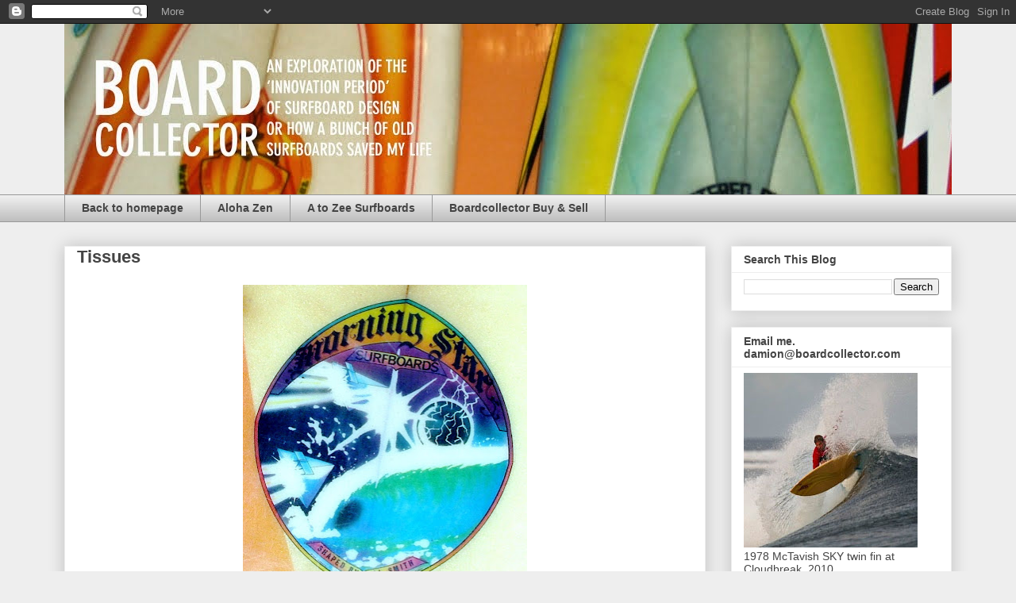

--- FILE ---
content_type: text/html; charset=UTF-8
request_url: http://www.boardcollector.com/2008/02/tissues.html
body_size: 24705
content:
<!DOCTYPE html>
<html class='v2' dir='ltr' lang='en'>
<head>
<link href='https://www.blogger.com/static/v1/widgets/335934321-css_bundle_v2.css' rel='stylesheet' type='text/css'/>
<meta content='width=1100' name='viewport'/>
<meta content='text/html; charset=UTF-8' http-equiv='Content-Type'/>
<meta content='blogger' name='generator'/>
<link href='http://www.boardcollector.com/favicon.ico' rel='icon' type='image/x-icon'/>
<link href='http://www.boardcollector.com/2008/02/tissues.html' rel='canonical'/>
<link rel="alternate" type="application/atom+xml" title=":          Board Collector - Atom" href="http://www.boardcollector.com/feeds/posts/default" />
<link rel="alternate" type="application/rss+xml" title=":          Board Collector - RSS" href="http://www.boardcollector.com/feeds/posts/default?alt=rss" />
<link rel="service.post" type="application/atom+xml" title=":          Board Collector - Atom" href="https://www.blogger.com/feeds/7747709762620126283/posts/default" />

<link rel="alternate" type="application/atom+xml" title=":          Board Collector - Atom" href="http://www.boardcollector.com/feeds/8839979225877456223/comments/default" />
<!--Can't find substitution for tag [blog.ieCssRetrofitLinks]-->
<link href='https://blogger.googleusercontent.com/img/b/R29vZ2xl/AVvXsEgwweyabvJTL_tRXTPf0e4zqOB6eJE0EsvrWFRol7_rDxP3vzxkq416VadXMgHQerRMg-bMsPANr_iG75sIdnAfyKN4D6pMjVF9r7vRF3Nj9bxUoal67wux5Bgw_qJXHaR5zMgTef1Jd7Rs/s400/DSCF0633.JPG' rel='image_src'/>
<meta content='http://www.boardcollector.com/2008/02/tissues.html' property='og:url'/>
<meta content='Tissues' property='og:title'/>
<meta content=' Its sad to see how few shapers  today put any effort into their tissue art work. Here&#39;s an example of a early 80&#39;s tissue by revolutionary ...' property='og:description'/>
<meta content='https://blogger.googleusercontent.com/img/b/R29vZ2xl/AVvXsEgwweyabvJTL_tRXTPf0e4zqOB6eJE0EsvrWFRol7_rDxP3vzxkq416VadXMgHQerRMg-bMsPANr_iG75sIdnAfyKN4D6pMjVF9r7vRF3Nj9bxUoal67wux5Bgw_qJXHaR5zMgTef1Jd7Rs/w1200-h630-p-k-no-nu/DSCF0633.JPG' property='og:image'/>
<title>:          Board Collector: Tissues</title>
<style id='page-skin-1' type='text/css'><!--
/*
-----------------------------------------------
Blogger Template Style
Name:     Awesome Inc.
Designer: Tina Chen
URL:      tinachen.org
----------------------------------------------- */
/* Content
----------------------------------------------- */
body {
font: normal normal 13px Arial, Tahoma, Helvetica, FreeSans, sans-serif;
color: #444444;
background: #eeeeee none repeat scroll top left;
}
html body .content-outer {
min-width: 0;
max-width: 100%;
width: 100%;
}
a:link {
text-decoration: none;
color: #3778cd;
}
a:visited {
text-decoration: none;
color: #4d469c;
}
a:hover {
text-decoration: underline;
color: #3778cd;
}
.body-fauxcolumn-outer .cap-top {
position: absolute;
z-index: 1;
height: 276px;
width: 100%;
background: transparent none repeat-x scroll top left;
_background-image: none;
}
/* Columns
----------------------------------------------- */
.content-inner {
padding: 0;
}
.header-inner .section {
margin: 0 16px;
}
.tabs-inner .section {
margin: 0 16px;
}
.main-inner {
padding-top: 30px;
}
.main-inner .column-center-inner,
.main-inner .column-left-inner,
.main-inner .column-right-inner {
padding: 0 5px;
}
*+html body .main-inner .column-center-inner {
margin-top: -30px;
}
#layout .main-inner .column-center-inner {
margin-top: 0;
}
/* Header
----------------------------------------------- */
.header-outer {
margin: 0 0 0 0;
background: transparent none repeat scroll 0 0;
}
.Header h1 {
font: normal bold 40px Arial, Tahoma, Helvetica, FreeSans, sans-serif;
color: #444444;
text-shadow: 0 0 -1px #000000;
}
.Header h1 a {
color: #444444;
}
.Header .description {
font: normal normal 14px Arial, Tahoma, Helvetica, FreeSans, sans-serif;
color: #444444;
}
.header-inner .Header .titlewrapper,
.header-inner .Header .descriptionwrapper {
padding-left: 0;
padding-right: 0;
margin-bottom: 0;
}
.header-inner .Header .titlewrapper {
padding-top: 22px;
}
/* Tabs
----------------------------------------------- */
.tabs-outer {
overflow: hidden;
position: relative;
background: #eeeeee url(//www.blogblog.com/1kt/awesomeinc/tabs_gradient_light.png) repeat scroll 0 0;
}
#layout .tabs-outer {
overflow: visible;
}
.tabs-cap-top, .tabs-cap-bottom {
position: absolute;
width: 100%;
border-top: 1px solid #999999;
}
.tabs-cap-bottom {
bottom: 0;
}
.tabs-inner .widget li a {
display: inline-block;
margin: 0;
padding: .6em 1.5em;
font: normal bold 14px Arial, Tahoma, Helvetica, FreeSans, sans-serif;
color: #444444;
border-top: 1px solid #999999;
border-bottom: 1px solid #999999;
border-left: 1px solid #999999;
height: 16px;
line-height: 16px;
}
.tabs-inner .widget li:last-child a {
border-right: 1px solid #999999;
}
.tabs-inner .widget li.selected a, .tabs-inner .widget li a:hover {
background: #666666 url(//www.blogblog.com/1kt/awesomeinc/tabs_gradient_light.png) repeat-x scroll 0 -100px;
color: #ffffff;
}
/* Headings
----------------------------------------------- */
h2 {
font: normal bold 14px Arial, Tahoma, Helvetica, FreeSans, sans-serif;
color: #444444;
}
/* Widgets
----------------------------------------------- */
.main-inner .section {
margin: 0 27px;
padding: 0;
}
.main-inner .column-left-outer,
.main-inner .column-right-outer {
margin-top: 0;
}
#layout .main-inner .column-left-outer,
#layout .main-inner .column-right-outer {
margin-top: 0;
}
.main-inner .column-left-inner,
.main-inner .column-right-inner {
background: transparent none repeat 0 0;
-moz-box-shadow: 0 0 0 rgba(0, 0, 0, .2);
-webkit-box-shadow: 0 0 0 rgba(0, 0, 0, .2);
-goog-ms-box-shadow: 0 0 0 rgba(0, 0, 0, .2);
box-shadow: 0 0 0 rgba(0, 0, 0, .2);
-moz-border-radius: 0;
-webkit-border-radius: 0;
-goog-ms-border-radius: 0;
border-radius: 0;
}
#layout .main-inner .column-left-inner,
#layout .main-inner .column-right-inner {
margin-top: 0;
}
.sidebar .widget {
font: normal normal 14px Arial, Tahoma, Helvetica, FreeSans, sans-serif;
color: #444444;
}
.sidebar .widget a:link {
color: #3778cd;
}
.sidebar .widget a:visited {
color: #4d469c;
}
.sidebar .widget a:hover {
color: #3778cd;
}
.sidebar .widget h2 {
text-shadow: 0 0 -1px #000000;
}
.main-inner .widget {
background-color: #ffffff;
border: 1px solid #eeeeee;
padding: 0 15px 15px;
margin: 20px -16px;
-moz-box-shadow: 0 0 20px rgba(0, 0, 0, .2);
-webkit-box-shadow: 0 0 20px rgba(0, 0, 0, .2);
-goog-ms-box-shadow: 0 0 20px rgba(0, 0, 0, .2);
box-shadow: 0 0 20px rgba(0, 0, 0, .2);
-moz-border-radius: 0;
-webkit-border-radius: 0;
-goog-ms-border-radius: 0;
border-radius: 0;
}
.main-inner .widget h2 {
margin: 0 -15px;
padding: .6em 15px .5em;
border-bottom: 1px solid transparent;
}
.footer-inner .widget h2 {
padding: 0 0 .4em;
border-bottom: 1px solid transparent;
}
.main-inner .widget h2 + div, .footer-inner .widget h2 + div {
border-top: 1px solid #eeeeee;
padding-top: 8px;
}
.main-inner .widget .widget-content {
margin: 0 -15px;
padding: 7px 15px 0;
}
.main-inner .widget ul, .main-inner .widget #ArchiveList ul.flat {
margin: -8px -15px 0;
padding: 0;
list-style: none;
}
.main-inner .widget #ArchiveList {
margin: -8px 0 0;
}
.main-inner .widget ul li, .main-inner .widget #ArchiveList ul.flat li {
padding: .5em 15px;
text-indent: 0;
color: #666666;
border-top: 1px solid #eeeeee;
border-bottom: 1px solid transparent;
}
.main-inner .widget #ArchiveList ul li {
padding-top: .25em;
padding-bottom: .25em;
}
.main-inner .widget ul li:first-child, .main-inner .widget #ArchiveList ul.flat li:first-child {
border-top: none;
}
.main-inner .widget ul li:last-child, .main-inner .widget #ArchiveList ul.flat li:last-child {
border-bottom: none;
}
.post-body {
position: relative;
}
.main-inner .widget .post-body ul {
padding: 0 2.5em;
margin: .5em 0;
list-style: disc;
}
.main-inner .widget .post-body ul li {
padding: 0.25em 0;
margin-bottom: .25em;
color: #444444;
border: none;
}
.footer-inner .widget ul {
padding: 0;
list-style: none;
}
.widget .zippy {
color: #666666;
}
/* Posts
----------------------------------------------- */
body .main-inner .Blog {
padding: 0;
margin-bottom: 1em;
background-color: transparent;
border: none;
-moz-box-shadow: 0 0 0 rgba(0, 0, 0, 0);
-webkit-box-shadow: 0 0 0 rgba(0, 0, 0, 0);
-goog-ms-box-shadow: 0 0 0 rgba(0, 0, 0, 0);
box-shadow: 0 0 0 rgba(0, 0, 0, 0);
}
.main-inner .section:last-child .Blog:last-child {
padding: 0;
margin-bottom: 1em;
}
.main-inner .widget h2.date-header {
margin: 0 -15px 1px;
padding: 0 0 0 0;
font: normal normal 14px Arial, Tahoma, Helvetica, FreeSans, sans-serif;
color: #444444;
background: transparent none no-repeat scroll top left;
border-top: 0 solid #eeeeee;
border-bottom: 1px solid transparent;
-moz-border-radius-topleft: 0;
-moz-border-radius-topright: 0;
-webkit-border-top-left-radius: 0;
-webkit-border-top-right-radius: 0;
border-top-left-radius: 0;
border-top-right-radius: 0;
position: static;
bottom: 100%;
right: 15px;
text-shadow: 0 0 -1px #000000;
}
.main-inner .widget h2.date-header span {
font: normal normal 14px Arial, Tahoma, Helvetica, FreeSans, sans-serif;
display: block;
padding: .5em 15px;
border-left: 0 solid #eeeeee;
border-right: 0 solid #eeeeee;
}
.date-outer {
position: relative;
margin: 30px 0 20px;
padding: 0 15px;
background-color: #ffffff;
border: 1px solid #eeeeee;
-moz-box-shadow: 0 0 20px rgba(0, 0, 0, .2);
-webkit-box-shadow: 0 0 20px rgba(0, 0, 0, .2);
-goog-ms-box-shadow: 0 0 20px rgba(0, 0, 0, .2);
box-shadow: 0 0 20px rgba(0, 0, 0, .2);
-moz-border-radius: 0;
-webkit-border-radius: 0;
-goog-ms-border-radius: 0;
border-radius: 0;
}
.date-outer:first-child {
margin-top: 0;
}
.date-outer:last-child {
margin-bottom: 20px;
-moz-border-radius-bottomleft: 0;
-moz-border-radius-bottomright: 0;
-webkit-border-bottom-left-radius: 0;
-webkit-border-bottom-right-radius: 0;
-goog-ms-border-bottom-left-radius: 0;
-goog-ms-border-bottom-right-radius: 0;
border-bottom-left-radius: 0;
border-bottom-right-radius: 0;
}
.date-posts {
margin: 0 -15px;
padding: 0 15px;
clear: both;
}
.post-outer, .inline-ad {
border-top: 1px solid #eeeeee;
margin: 0 -15px;
padding: 15px 15px;
}
.post-outer {
padding-bottom: 10px;
}
.post-outer:first-child {
padding-top: 0;
border-top: none;
}
.post-outer:last-child, .inline-ad:last-child {
border-bottom: none;
}
.post-body {
position: relative;
}
.post-body img {
padding: 8px;
background: transparent;
border: 1px solid transparent;
-moz-box-shadow: 0 0 0 rgba(0, 0, 0, .2);
-webkit-box-shadow: 0 0 0 rgba(0, 0, 0, .2);
box-shadow: 0 0 0 rgba(0, 0, 0, .2);
-moz-border-radius: 0;
-webkit-border-radius: 0;
border-radius: 0;
}
h3.post-title, h4 {
font: normal bold 22px Arial, Tahoma, Helvetica, FreeSans, sans-serif;
color: #444444;
}
h3.post-title a {
font: normal bold 22px Arial, Tahoma, Helvetica, FreeSans, sans-serif;
color: #444444;
}
h3.post-title a:hover {
color: #3778cd;
text-decoration: underline;
}
.post-header {
margin: 0 0 1em;
}
.post-body {
line-height: 1.4;
}
.post-outer h2 {
color: #444444;
}
.post-footer {
margin: 1.5em 0 0;
}
#blog-pager {
padding: 15px;
font-size: 120%;
background-color: #ffffff;
border: 1px solid #eeeeee;
-moz-box-shadow: 0 0 20px rgba(0, 0, 0, .2);
-webkit-box-shadow: 0 0 20px rgba(0, 0, 0, .2);
-goog-ms-box-shadow: 0 0 20px rgba(0, 0, 0, .2);
box-shadow: 0 0 20px rgba(0, 0, 0, .2);
-moz-border-radius: 0;
-webkit-border-radius: 0;
-goog-ms-border-radius: 0;
border-radius: 0;
-moz-border-radius-topleft: 0;
-moz-border-radius-topright: 0;
-webkit-border-top-left-radius: 0;
-webkit-border-top-right-radius: 0;
-goog-ms-border-top-left-radius: 0;
-goog-ms-border-top-right-radius: 0;
border-top-left-radius: 0;
border-top-right-radius-topright: 0;
margin-top: 1em;
}
.blog-feeds, .post-feeds {
margin: 1em 0;
text-align: center;
color: #444444;
}
.blog-feeds a, .post-feeds a {
color: #3778cd;
}
.blog-feeds a:visited, .post-feeds a:visited {
color: #4d469c;
}
.blog-feeds a:hover, .post-feeds a:hover {
color: #3778cd;
}
.post-outer .comments {
margin-top: 2em;
}
/* Comments
----------------------------------------------- */
.comments .comments-content .icon.blog-author {
background-repeat: no-repeat;
background-image: url([data-uri]);
}
.comments .comments-content .loadmore a {
border-top: 1px solid #999999;
border-bottom: 1px solid #999999;
}
.comments .continue {
border-top: 2px solid #999999;
}
/* Footer
----------------------------------------------- */
.footer-outer {
margin: -20px 0 -1px;
padding: 20px 0 0;
color: #444444;
overflow: hidden;
}
.footer-fauxborder-left {
border-top: 1px solid #eeeeee;
background: #ffffff none repeat scroll 0 0;
-moz-box-shadow: 0 0 20px rgba(0, 0, 0, .2);
-webkit-box-shadow: 0 0 20px rgba(0, 0, 0, .2);
-goog-ms-box-shadow: 0 0 20px rgba(0, 0, 0, .2);
box-shadow: 0 0 20px rgba(0, 0, 0, .2);
margin: 0 -20px;
}
/* Mobile
----------------------------------------------- */
body.mobile {
background-size: auto;
}
.mobile .body-fauxcolumn-outer {
background: transparent none repeat scroll top left;
}
*+html body.mobile .main-inner .column-center-inner {
margin-top: 0;
}
.mobile .main-inner .widget {
padding: 0 0 15px;
}
.mobile .main-inner .widget h2 + div,
.mobile .footer-inner .widget h2 + div {
border-top: none;
padding-top: 0;
}
.mobile .footer-inner .widget h2 {
padding: 0.5em 0;
border-bottom: none;
}
.mobile .main-inner .widget .widget-content {
margin: 0;
padding: 7px 0 0;
}
.mobile .main-inner .widget ul,
.mobile .main-inner .widget #ArchiveList ul.flat {
margin: 0 -15px 0;
}
.mobile .main-inner .widget h2.date-header {
right: 0;
}
.mobile .date-header span {
padding: 0.4em 0;
}
.mobile .date-outer:first-child {
margin-bottom: 0;
border: 1px solid #eeeeee;
-moz-border-radius-topleft: 0;
-moz-border-radius-topright: 0;
-webkit-border-top-left-radius: 0;
-webkit-border-top-right-radius: 0;
-goog-ms-border-top-left-radius: 0;
-goog-ms-border-top-right-radius: 0;
border-top-left-radius: 0;
border-top-right-radius: 0;
}
.mobile .date-outer {
border-color: #eeeeee;
border-width: 0 1px 1px;
}
.mobile .date-outer:last-child {
margin-bottom: 0;
}
.mobile .main-inner {
padding: 0;
}
.mobile .header-inner .section {
margin: 0;
}
.mobile .post-outer, .mobile .inline-ad {
padding: 5px 0;
}
.mobile .tabs-inner .section {
margin: 0 10px;
}
.mobile .main-inner .widget h2 {
margin: 0;
padding: 0;
}
.mobile .main-inner .widget h2.date-header span {
padding: 0;
}
.mobile .main-inner .widget .widget-content {
margin: 0;
padding: 7px 0 0;
}
.mobile #blog-pager {
border: 1px solid transparent;
background: #ffffff none repeat scroll 0 0;
}
.mobile .main-inner .column-left-inner,
.mobile .main-inner .column-right-inner {
background: transparent none repeat 0 0;
-moz-box-shadow: none;
-webkit-box-shadow: none;
-goog-ms-box-shadow: none;
box-shadow: none;
}
.mobile .date-posts {
margin: 0;
padding: 0;
}
.mobile .footer-fauxborder-left {
margin: 0;
border-top: inherit;
}
.mobile .main-inner .section:last-child .Blog:last-child {
margin-bottom: 0;
}
.mobile-index-contents {
color: #444444;
}
.mobile .mobile-link-button {
background: #3778cd url(//www.blogblog.com/1kt/awesomeinc/tabs_gradient_light.png) repeat scroll 0 0;
}
.mobile-link-button a:link, .mobile-link-button a:visited {
color: #ffffff;
}
.mobile .tabs-inner .PageList .widget-content {
background: transparent;
border-top: 1px solid;
border-color: #999999;
color: #444444;
}
.mobile .tabs-inner .PageList .widget-content .pagelist-arrow {
border-left: 1px solid #999999;
}

--></style>
<style id='template-skin-1' type='text/css'><!--
body {
min-width: 1150px;
}
.content-outer, .content-fauxcolumn-outer, .region-inner {
min-width: 1150px;
max-width: 1150px;
_width: 1150px;
}
.main-inner .columns {
padding-left: 0;
padding-right: 310px;
}
.main-inner .fauxcolumn-center-outer {
left: 0;
right: 310px;
/* IE6 does not respect left and right together */
_width: expression(this.parentNode.offsetWidth -
parseInt("0") -
parseInt("310px") + 'px');
}
.main-inner .fauxcolumn-left-outer {
width: 0;
}
.main-inner .fauxcolumn-right-outer {
width: 310px;
}
.main-inner .column-left-outer {
width: 0;
right: 100%;
margin-left: -0;
}
.main-inner .column-right-outer {
width: 310px;
margin-right: -310px;
}
#layout {
min-width: 0;
}
#layout .content-outer {
min-width: 0;
width: 800px;
}
#layout .region-inner {
min-width: 0;
width: auto;
}
body#layout div.add_widget {
padding: 8px;
}
body#layout div.add_widget a {
margin-left: 32px;
}
--></style>
<link href='https://www.blogger.com/dyn-css/authorization.css?targetBlogID=7747709762620126283&amp;zx=58ef9523-136c-4106-8aa0-6bb37b69dd10' media='none' onload='if(media!=&#39;all&#39;)media=&#39;all&#39;' rel='stylesheet'/><noscript><link href='https://www.blogger.com/dyn-css/authorization.css?targetBlogID=7747709762620126283&amp;zx=58ef9523-136c-4106-8aa0-6bb37b69dd10' rel='stylesheet'/></noscript>
<meta name='google-adsense-platform-account' content='ca-host-pub-1556223355139109'/>
<meta name='google-adsense-platform-domain' content='blogspot.com'/>

<!-- data-ad-client=ca-pub-8204005179043412 -->

</head>
<body class='loading variant-light'>
<div class='navbar section' id='navbar' name='Navbar'><div class='widget Navbar' data-version='1' id='Navbar1'><script type="text/javascript">
    function setAttributeOnload(object, attribute, val) {
      if(window.addEventListener) {
        window.addEventListener('load',
          function(){ object[attribute] = val; }, false);
      } else {
        window.attachEvent('onload', function(){ object[attribute] = val; });
      }
    }
  </script>
<div id="navbar-iframe-container"></div>
<script type="text/javascript" src="https://apis.google.com/js/platform.js"></script>
<script type="text/javascript">
      gapi.load("gapi.iframes:gapi.iframes.style.bubble", function() {
        if (gapi.iframes && gapi.iframes.getContext) {
          gapi.iframes.getContext().openChild({
              url: 'https://www.blogger.com/navbar/7747709762620126283?po\x3d8839979225877456223\x26origin\x3dhttp://www.boardcollector.com',
              where: document.getElementById("navbar-iframe-container"),
              id: "navbar-iframe"
          });
        }
      });
    </script><script type="text/javascript">
(function() {
var script = document.createElement('script');
script.type = 'text/javascript';
script.src = '//pagead2.googlesyndication.com/pagead/js/google_top_exp.js';
var head = document.getElementsByTagName('head')[0];
if (head) {
head.appendChild(script);
}})();
</script>
</div></div>
<div class='body-fauxcolumns'>
<div class='fauxcolumn-outer body-fauxcolumn-outer'>
<div class='cap-top'>
<div class='cap-left'></div>
<div class='cap-right'></div>
</div>
<div class='fauxborder-left'>
<div class='fauxborder-right'></div>
<div class='fauxcolumn-inner'>
</div>
</div>
<div class='cap-bottom'>
<div class='cap-left'></div>
<div class='cap-right'></div>
</div>
</div>
</div>
<div class='content'>
<div class='content-fauxcolumns'>
<div class='fauxcolumn-outer content-fauxcolumn-outer'>
<div class='cap-top'>
<div class='cap-left'></div>
<div class='cap-right'></div>
</div>
<div class='fauxborder-left'>
<div class='fauxborder-right'></div>
<div class='fauxcolumn-inner'>
</div>
</div>
<div class='cap-bottom'>
<div class='cap-left'></div>
<div class='cap-right'></div>
</div>
</div>
</div>
<div class='content-outer'>
<div class='content-cap-top cap-top'>
<div class='cap-left'></div>
<div class='cap-right'></div>
</div>
<div class='fauxborder-left content-fauxborder-left'>
<div class='fauxborder-right content-fauxborder-right'></div>
<div class='content-inner'>
<header>
<div class='header-outer'>
<div class='header-cap-top cap-top'>
<div class='cap-left'></div>
<div class='cap-right'></div>
</div>
<div class='fauxborder-left header-fauxborder-left'>
<div class='fauxborder-right header-fauxborder-right'></div>
<div class='region-inner header-inner'>
<div class='header section' id='header' name='Header'><div class='widget Header' data-version='1' id='Header1'>
<div id='header-inner'>
<a href='http://www.boardcollector.com/' style='display: block'>
<img alt=':          Board Collector' height='215px; ' id='Header1_headerimg' src='https://blogger.googleusercontent.com/img/b/R29vZ2xl/AVvXsEghEClWrhr6U2r94q536AVTY2mtzYO1gWKzwx96DucQIJwDyiz0Onsi2qLgK6dU1MjpauQmOTHYX68yhooYlYViA1BuQpuOJxjT_4AGfeJ4-2RCvYN9HXN6GA2UNE9-qnwAY69paH0F3Zw/s1600/BC+header1.jpg' style='display: block' width='1600px; '/>
</a>
</div>
</div></div>
</div>
</div>
<div class='header-cap-bottom cap-bottom'>
<div class='cap-left'></div>
<div class='cap-right'></div>
</div>
</div>
</header>
<div class='tabs-outer'>
<div class='tabs-cap-top cap-top'>
<div class='cap-left'></div>
<div class='cap-right'></div>
</div>
<div class='fauxborder-left tabs-fauxborder-left'>
<div class='fauxborder-right tabs-fauxborder-right'></div>
<div class='region-inner tabs-inner'>
<div class='tabs section' id='crosscol' name='Cross-Column'><div class='widget LinkList' data-version='1' id='LinkList5'>
<h2>Aloha Zen</h2>
<div class='widget-content'>
<ul>
<li><a href='http://www.boardcollector.com/'>Back to homepage</a></li>
<li><a href='http://alohatozen.com'>Aloha Zen</a></li>
<li><a href='http://alohatozensurfboards.blogspot.com.au'>A to Zee Surfboards</a></li>
<li><a href='http://boardcollectorbuyandsell.blogspot.com/'>Boardcollector Buy & Sell</a></li>
</ul>
<div class='clear'></div>
</div>
</div></div>
<div class='tabs no-items section' id='crosscol-overflow' name='Cross-Column 2'></div>
</div>
</div>
<div class='tabs-cap-bottom cap-bottom'>
<div class='cap-left'></div>
<div class='cap-right'></div>
</div>
</div>
<div class='main-outer'>
<div class='main-cap-top cap-top'>
<div class='cap-left'></div>
<div class='cap-right'></div>
</div>
<div class='fauxborder-left main-fauxborder-left'>
<div class='fauxborder-right main-fauxborder-right'></div>
<div class='region-inner main-inner'>
<div class='columns fauxcolumns'>
<div class='fauxcolumn-outer fauxcolumn-center-outer'>
<div class='cap-top'>
<div class='cap-left'></div>
<div class='cap-right'></div>
</div>
<div class='fauxborder-left'>
<div class='fauxborder-right'></div>
<div class='fauxcolumn-inner'>
</div>
</div>
<div class='cap-bottom'>
<div class='cap-left'></div>
<div class='cap-right'></div>
</div>
</div>
<div class='fauxcolumn-outer fauxcolumn-left-outer'>
<div class='cap-top'>
<div class='cap-left'></div>
<div class='cap-right'></div>
</div>
<div class='fauxborder-left'>
<div class='fauxborder-right'></div>
<div class='fauxcolumn-inner'>
</div>
</div>
<div class='cap-bottom'>
<div class='cap-left'></div>
<div class='cap-right'></div>
</div>
</div>
<div class='fauxcolumn-outer fauxcolumn-right-outer'>
<div class='cap-top'>
<div class='cap-left'></div>
<div class='cap-right'></div>
</div>
<div class='fauxborder-left'>
<div class='fauxborder-right'></div>
<div class='fauxcolumn-inner'>
</div>
</div>
<div class='cap-bottom'>
<div class='cap-left'></div>
<div class='cap-right'></div>
</div>
</div>
<!-- corrects IE6 width calculation -->
<div class='columns-inner'>
<div class='column-center-outer'>
<div class='column-center-inner'>
<div class='main section' id='main' name='Main'><div class='widget Blog' data-version='1' id='Blog1'>
<div class='blog-posts hfeed'>

          <div class="date-outer">
        

          <div class="date-posts">
        
<div class='post-outer'>
<div class='post hentry uncustomized-post-template' itemprop='blogPost' itemscope='itemscope' itemtype='http://schema.org/BlogPosting'>
<meta content='https://blogger.googleusercontent.com/img/b/R29vZ2xl/AVvXsEgwweyabvJTL_tRXTPf0e4zqOB6eJE0EsvrWFRol7_rDxP3vzxkq416VadXMgHQerRMg-bMsPANr_iG75sIdnAfyKN4D6pMjVF9r7vRF3Nj9bxUoal67wux5Bgw_qJXHaR5zMgTef1Jd7Rs/s400/DSCF0633.JPG' itemprop='image_url'/>
<meta content='7747709762620126283' itemprop='blogId'/>
<meta content='8839979225877456223' itemprop='postId'/>
<a name='8839979225877456223'></a>
<h3 class='post-title entry-title' itemprop='name'>
Tissues
</h3>
<div class='post-header'>
<div class='post-header-line-1'></div>
</div>
<div class='post-body entry-content' id='post-body-8839979225877456223' itemprop='description articleBody'>
<a href="https://blogger.googleusercontent.com/img/b/R29vZ2xl/AVvXsEgwweyabvJTL_tRXTPf0e4zqOB6eJE0EsvrWFRol7_rDxP3vzxkq416VadXMgHQerRMg-bMsPANr_iG75sIdnAfyKN4D6pMjVF9r7vRF3Nj9bxUoal67wux5Bgw_qJXHaR5zMgTef1Jd7Rs/s1600-h/DSCF0633.JPG"><img alt="" border="0" height="400" id="BLOGGER_PHOTO_ID_5170704194052959090" src="https://blogger.googleusercontent.com/img/b/R29vZ2xl/AVvXsEgwweyabvJTL_tRXTPf0e4zqOB6eJE0EsvrWFRol7_rDxP3vzxkq416VadXMgHQerRMg-bMsPANr_iG75sIdnAfyKN4D6pMjVF9r7vRF3Nj9bxUoal67wux5Bgw_qJXHaR5zMgTef1Jd7Rs/s400/DSCF0633.JPG" style="display: block; margin-bottom: 10px; margin-left: auto; margin-right: auto; margin-top: 0px; text-align: center;" width="358" /></a><br />
Its sad to see how few <span class="blsp-spelling-error" id="SPELLING_ERROR_0">shapers</span> today put any effort into their tissue art work. Here's an example of a early 80's tissue by revolutionary <span class="blsp-spelling-error" id="SPELLING_ERROR_1">shaper</span> and the man <span class="blsp-spelling-corrected" id="SPELLING_ERROR_2">accredited</span> with developing the channel bottom, Col Smith. <span class="blsp-spelling-error" id="SPELLING_ERROR_3">Battlestar</span> <span class="blsp-spelling-error" id="SPELLING_ERROR_4">Galactica</span> meets Old English.
<div style='clear: both;'></div>
</div>
<div class='post-footer'>
<div class='post-footer-line post-footer-line-1'>
<span class='post-author vcard'>
</span>
<span class='post-timestamp'>
</span>
<span class='post-comment-link'>
</span>
<span class='post-icons'>
<span class='item-action'>
<a href='https://www.blogger.com/email-post/7747709762620126283/8839979225877456223' title='Email Post'>
<img alt='' class='icon-action' height='13' src='https://resources.blogblog.com/img/icon18_email.gif' width='18'/>
</a>
</span>
<span class='item-control blog-admin pid-1866391989'>
<a href='https://www.blogger.com/post-edit.g?blogID=7747709762620126283&postID=8839979225877456223&from=pencil' title='Edit Post'>
<img alt='' class='icon-action' height='18' src='https://resources.blogblog.com/img/icon18_edit_allbkg.gif' width='18'/>
</a>
</span>
</span>
<div class='post-share-buttons goog-inline-block'>
<a class='goog-inline-block share-button sb-email' href='https://www.blogger.com/share-post.g?blogID=7747709762620126283&postID=8839979225877456223&target=email' target='_blank' title='Email This'><span class='share-button-link-text'>Email This</span></a><a class='goog-inline-block share-button sb-blog' href='https://www.blogger.com/share-post.g?blogID=7747709762620126283&postID=8839979225877456223&target=blog' onclick='window.open(this.href, "_blank", "height=270,width=475"); return false;' target='_blank' title='BlogThis!'><span class='share-button-link-text'>BlogThis!</span></a><a class='goog-inline-block share-button sb-twitter' href='https://www.blogger.com/share-post.g?blogID=7747709762620126283&postID=8839979225877456223&target=twitter' target='_blank' title='Share to X'><span class='share-button-link-text'>Share to X</span></a><a class='goog-inline-block share-button sb-facebook' href='https://www.blogger.com/share-post.g?blogID=7747709762620126283&postID=8839979225877456223&target=facebook' onclick='window.open(this.href, "_blank", "height=430,width=640"); return false;' target='_blank' title='Share to Facebook'><span class='share-button-link-text'>Share to Facebook</span></a><a class='goog-inline-block share-button sb-pinterest' href='https://www.blogger.com/share-post.g?blogID=7747709762620126283&postID=8839979225877456223&target=pinterest' target='_blank' title='Share to Pinterest'><span class='share-button-link-text'>Share to Pinterest</span></a>
</div>
</div>
<div class='post-footer-line post-footer-line-2'>
<span class='post-labels'>
</span>
</div>
<div class='post-footer-line post-footer-line-3'>
<span class='post-location'>
</span>
</div>
</div>
</div>
<div class='comments' id='comments'>
<a name='comments'></a>
<h4>No comments:</h4>
<div id='Blog1_comments-block-wrapper'>
<dl class='avatar-comment-indent' id='comments-block'>
</dl>
</div>
<p class='comment-footer'>
<div class='comment-form'>
<a name='comment-form'></a>
<h4 id='comment-post-message'>Post a Comment</h4>
<p>
</p>
<a href='https://www.blogger.com/comment/frame/7747709762620126283?po=8839979225877456223&hl=en&saa=85391&origin=http://www.boardcollector.com' id='comment-editor-src'></a>
<iframe allowtransparency='true' class='blogger-iframe-colorize blogger-comment-from-post' frameborder='0' height='410px' id='comment-editor' name='comment-editor' src='' width='100%'></iframe>
<script src='https://www.blogger.com/static/v1/jsbin/2830521187-comment_from_post_iframe.js' type='text/javascript'></script>
<script type='text/javascript'>
      BLOG_CMT_createIframe('https://www.blogger.com/rpc_relay.html');
    </script>
</div>
</p>
</div>
</div>

        </div></div>
      
</div>
<div class='blog-pager' id='blog-pager'>
<span id='blog-pager-newer-link'>
<a class='blog-pager-newer-link' href='http://www.boardcollector.com/2008/02/howl.html' id='Blog1_blog-pager-newer-link' title='Newer Post'>Newer Post</a>
</span>
<span id='blog-pager-older-link'>
<a class='blog-pager-older-link' href='http://www.boardcollector.com/2008/02/5-fins-plus-plus-plus.html' id='Blog1_blog-pager-older-link' title='Older Post'>Older Post</a>
</span>
<a class='home-link' href='http://www.boardcollector.com/'>Home</a>
</div>
<div class='clear'></div>
<div class='post-feeds'>
<div class='feed-links'>
Subscribe to:
<a class='feed-link' href='http://www.boardcollector.com/feeds/8839979225877456223/comments/default' target='_blank' type='application/atom+xml'>Post Comments (Atom)</a>
</div>
</div>
</div></div>
</div>
</div>
<div class='column-left-outer'>
<div class='column-left-inner'>
<aside>
</aside>
</div>
</div>
<div class='column-right-outer'>
<div class='column-right-inner'>
<aside>
<div class='sidebar section' id='sidebar-right-1'><div class='widget BlogSearch' data-version='1' id='BlogSearch1'>
<h2 class='title'>Search This Blog</h2>
<div class='widget-content'>
<div id='BlogSearch1_form'>
<form action='http://www.boardcollector.com/search' class='gsc-search-box' target='_top'>
<table cellpadding='0' cellspacing='0' class='gsc-search-box'>
<tbody>
<tr>
<td class='gsc-input'>
<input autocomplete='off' class='gsc-input' name='q' size='10' title='search' type='text' value=''/>
</td>
<td class='gsc-search-button'>
<input class='gsc-search-button' title='search' type='submit' value='Search'/>
</td>
</tr>
</tbody>
</table>
</form>
</div>
</div>
<div class='clear'></div>
</div><div class='widget Image' data-version='1' id='Image4'>
<h2>Email me. damion@boardcollector.com</h2>
<div class='widget-content'>
<img alt='Email me. damion@boardcollector.com' height='220' id='Image4_img' src='https://blogger.googleusercontent.com/img/b/R29vZ2xl/AVvXsEg5aNCXPbIksQI8pvXyu33o5nj5FFB95wmUicCcGNpw_HDPL5H6g8L8_iYo1XRf8RyNytoqsj2eJLQwR2PhSTYQVqyqN8T0JBBtHJcK-VjkwiKbhFkb7I2R2LNMd8iN6WH7QQLKrCQ4_C8/s1600/damion+fuller.jpg' width='219'/>
<br/>
<span class='caption'>1978 McTavish SKY twin fin at Cloudbreak, 2010</span>
</div>
<div class='clear'></div>
</div><div class='widget Image' data-version='1' id='Image12'>
<h2>: Aloha Zen</h2>
<div class='widget-content'>
<a href='https://alohatozen.com/collections/surf-shop/products/solitude-green-fin-1-of-1'>
<img alt=': Aloha Zen' height='246' id='Image12_img' src='https://blogger.googleusercontent.com/img/b/R29vZ2xl/AVvXsEh3Tyq4Xr0-RFkCWwxSdzZW9PKSHcxs5y0h1xfMtIXUhb4CWX6VEgyvIeezF91Sji0SAiFUh0tsHFBH35c3VNWgPu6QPAhdskJMPyZp1gaZIfH5AOQM6MYd15SHQCVvgfVCsbkuPevCOEM/s1600/FC8D52EE-A465-4BA6-BDE5-6559E5E7E35E_590x.jpg' width='246'/>
</a>
<br/>
<span class='caption'>"Solitude" Fin. Made to order. $180.00</span>
</div>
<div class='clear'></div>
</div><div class='widget HTML' data-version='1' id='HTML2'>
<h2 class='title'>Subscribe via email</h2>
<div class='widget-content'>
<form action="http://www.feedburner.com/fb/a/emailverify" style="border:1px solid #ccc;padding:3px;text-align:center;" target="popupwindow" method="post" onsubmit="window.open('http://www.feedburner.com/fb/a/emailverifySubmit?feedId=1827851', 'popupwindow', 'scrollbars=yes,width=550,height=520');return true"><p>Enter your email address:</p><p><input style="width:140px" name="email" type="text"/></p><input value="http://feeds.feedburner.com/~e?ffid=1827851" name="url" type="hidden"/><input value="Board Collector" name="title" type="hidden"/><input value="en_US" name="loc" type="hidden"/><input value="Subscribe" type="submit"/><p>We don't spam so be sure to verify the confirmation email from <a href="http://www.feedburner.com" target="_blank">FeedBurner</a></p></form>
</div>
<div class='clear'></div>
</div><div class='widget Image' data-version='1' id='Image11'>
<h2>: Aloha Zen</h2>
<div class='widget-content'>
<a href='https://alohatozen.com/collections/art-prints/products/paradise-revealed'>
<img alt=': Aloha Zen' height='246' id='Image11_img' src='https://blogger.googleusercontent.com/img/b/R29vZ2xl/AVvXsEihkvQWpnwRhwSwrQICo7tDR5cuYuUL2RQcWmyxF_s2BW5Y6BtPJ-Vjf_mmy-T2CTxm7VMpmwBEujEu39AoXRhd0BqBe4Ba3dlLDJuBFRwACTJ8X9X8_-4W-IG-IEP0-VBXrfUO7-JhSH4/s246/Paradise_Revealed_framed.jpg' width='244'/>
</a>
<br/>
<span class='caption'>'Paradise Revealed' limited edition framed art print. $80.</span>
</div>
<div class='clear'></div>
</div><div class='widget Image' data-version='1' id='Image15'>
<h2>: A to Zee Surfboards</h2>
<div class='widget-content'>
<a href='http://alohatozensurfboards.blogspot.com.au'>
<img alt=': A to Zee Surfboards' height='246' id='Image15_img' src='https://blogger.googleusercontent.com/img/b/R29vZ2xl/AVvXsEjIfpPw2YjBq8hyphenhyphenYsAnDcxNiiNgjJyoc0OQnuXUZ0NUEsPzDOesx0_Er39LB4dWqxExC2VzX2bi-1szo8KrNlWf6ojqr85am2WNLDRv3_BRiZuOuj0eUnD1DmoGTBS_DvU011dgFIkqUjk/s246/IMG_6411.JPG' width='246'/>
</a>
<br/>
</div>
<div class='clear'></div>
</div><div class='widget Image' data-version='1' id='Image16'>
<h2>: Aloha Zen</h2>
<div class='widget-content'>
<a href='https://alohatozen.com/collections/surf-shop/products/green-handmade-stoneware-surf-mug'>
<img alt=': Aloha Zen' height='246' id='Image16_img' src='https://blogger.googleusercontent.com/img/b/R29vZ2xl/AVvXsEhoJBltHDLJ7cYr7Abx3ZB4OcIm08qDasx4hx3pEb7PiAJsEdZpfFpP4YDDGgTuBTts_C0GUSNE8mbg85TBfji-LXo23Nclm-JpMRHWiUeCgLIN34QbXnqutC0lUUzjmKqnjUj4pBz79CU/s1600/surfmuggreencopy_590x.jpg' width='212'/>
</a>
<br/>
<span class='caption'>Stoneware Surf Mug. $45.00</span>
</div>
<div class='clear'></div>
</div><div class='widget BlogList' data-version='1' id='BlogList2'>
<h2 class='title'>: Boardcollector- Buy and Sell</h2>
<div class='widget-content'>
<div class='blog-list-container' id='BlogList2_container'>
<ul id='BlogList2_blogs'>
<li style='display: block;'>
<div class='blog-icon'>
</div>
<div class='blog-content'>
<div class='blog-title'>
<a href='http://boardcollectorbuyandsell.blogspot.com/' target='_blank'>
: Board Collector- Buy and Sell</a>
</div>
<div class='item-content'>
<div class='item-thumbnail'>
<a href='http://boardcollectorbuyandsell.blogspot.com/' target='_blank'>
<img alt='' border='0' height='72' src='https://blogger.googleusercontent.com/img/b/R29vZ2xl/AVvXsEhn66njgRCgpMayjxO0YP74108IKLua8jnIX7uE1dDKqZA45G6eVD7JJlTHaW4pU6niNHx3vV5Dh0PdAGgLLId7z_9MzXhyMh6c6bZlpgmVY4QLpF_3HwjWehENFeHxt3IZwBfika4viwo/s72-c/MP+1.jpg' width='72'/>
</a>
</div>
<span class='item-title'>
<a href='http://boardcollectorbuyandsell.blogspot.com/2018/01/for-sale-michael-peterson-shaped.html' target='_blank'>
FOR SALE: Michael Peterson shaped personal rider.
</a>
</span>

                      -
                    
<span class='item-snippet'>
 

Graeme is a long time surfer who had had a Photographic business in Moruya 
on the South Coast of NSW in 1981 / 82. At that time Tommy &amp; Michael 
Peterson...
</span>
</div>
</div>
<div style='clear: both;'></div>
</li>
</ul>
<div class='clear'></div>
</div>
</div>
</div><div class='widget Image' data-version='1' id='Image17'>
<h2>: Aloha Zen</h2>
<div class='widget-content'>
<a href='https://alohatozen.com/collections/surf-shop/products/rainbow-runner-tote-natural'>
<img alt=': Aloha Zen' height='246' id='Image17_img' src='https://blogger.googleusercontent.com/img/b/R29vZ2xl/AVvXsEgczubt50AV2sG0dMgx53HevUK_7UI3Wgz-BUfqZZc-eO0tGt07nj6ZQ5Y1oqylE1fOOYC-lC9fUwmtsrMNkuNmunwqw8UKuqgmipDiUAgwGfIv5eF42KF9nbl_wz8SKB9rsmJTvhKdDKk/s1600/528578982927fd469f1c2cb2bd4efa69_590x.jpg' width='246'/>
</a>
<br/>
<span class='caption'>Rainbow Runner tote. $40.00</span>
</div>
<div class='clear'></div>
</div><div class='widget Image' data-version='1' id='Image1'>
<h2>1982 Stubbies Surf Classic Burleigh</h2>
<div class='widget-content'>
<img alt='1982 Stubbies Surf Classic Burleigh' height='220' id='Image1_img' src='https://blogger.googleusercontent.com/img/b/R29vZ2xl/AVvXsEjZikzCRoZiPOpzQ5oYzmuh6mmKdHd5GwnqL8Ls7DOro2NGBP-TMoaY3jfHvQLe_kFmBzk0XNnp1K6SChO9SdxqaXiNQlScmwHWcnwLIsm3579Ca-pltb2wKD6TzlugrZTeWLV-T_ErvB4/s1600/Burleigh.jpg' width='220'/>
<br/>
<span class='caption'>The 82 Stubbies was the pinicle of inovation period surfing and surfboard design. The heats included Mark Richards on his own hand shaped twin fin design, Cheyne Horan (winning) on a Geoff McCoy Laser Zap design with Ben Lexan designed winged Star fin, Rabbit Barthlemow on a channel bottom rounded pin tail Hot Stuff, Dane Kealoa on a T&C twin fin and Simon Anderson on his new 3 fin thruster design. Never before or since has there been such a variety of cutting edge surfboard design in one place.</span>
</div>
<div class='clear'></div>
</div><div class='widget Image' data-version='1' id='Image18'>
<h2>: AlohaZen</h2>
<div class='widget-content'>
<a href='https://alohatozen.com/collections/art-prints/products/inner-journey'>
<img alt=': AlohaZen' height='246' id='Image18_img' src='https://blogger.googleusercontent.com/img/b/R29vZ2xl/AVvXsEju3cddaX6OZNU6EdctSGqTyP3UlnFIDFQfxxPpRNnH0OaSEn38A6o4EtxzH2SnxOZyIpFRRnkWxFS2OgdGhhNwJEb_4GcyNqFZ0pGQ-APIlS_hr26uEU1Y6O9zYoAXtYbq0Qx3MSqJeD0/s1600/ED0FB04A-C8E6-41BA-A3B7-CD2E70725535_590x.jpg' width='246'/>
</a>
<br/>
<span class='caption'>Inner Journey. $80.</span>
</div>
<div class='clear'></div>
</div><div class='widget Image' data-version='1' id='Image3'>
<h2>Innovation Period - Definition</h2>
<div class='widget-content'>
<img alt='Innovation Period - Definition' height='220' id='Image3_img' src='https://blogger.googleusercontent.com/img/b/R29vZ2xl/AVvXsEh2ryYAxkDOrso9OhBVKuT_IR5zaoZizkzcf1L-Df2Qm_lHQDnwUkPLLIR6Th8xjOhPjoXefHmm5nJnheNVyAgeVNQ8g0PSYBm9hp6vFQhTCZNNp314EGkBU8VqP5GdwtdW7eh-fvAvCnU/s1600/5+fins.jpg' width='220'/>
<br/>
<span class='caption'>The innovation period of surfboard design has also been described as 'T2'. Meaning the second transition period, the first transition period of surfboard design was from late 60's to the early 70's, or short board revolution, where boards went from long boards (10') to short boards (6'), an exciting time for the likes of Dick Brewer and Bob Mc Tavish, who were sawing a foot off their boards at a time. The second transition period was from the late 70's to the early 80's when surf boards went from 1 fin to 3 fins and beyond.</span>
</div>
<div class='clear'></div>
</div><div class='widget Image' data-version='1' id='Image8'>
<h2>: Aloha Zen</h2>
<div class='widget-content'>
<a href='https://alohatozen.com/collections/embroidered-pillows/products/copy-of-locals-only-surfshack-pillow-az-201'>
<img alt=': Aloha Zen' height='246' id='Image8_img' src='https://blogger.googleusercontent.com/img/b/R29vZ2xl/AVvXsEikCsS9HaXfKwk_ZzQailhOJui2Qtxb9UsiSXvdyvqs5SzvmlRaVGCD0K7kb3sP5l4qcs9YzUhRvdF90lLwVWjb5VlEQ326HUl5k7gzrPLhlbGQjSm0tC5iqMix_KbKYGs1Fkj4f6ZVD7Q/s1600/surf_sweet_surf_emb.jpg' width='246'/>
</a>
<br/>
<span class='caption'>Surf Sweet Surf hand embroidered pillow. $150.</span>
</div>
<div class='clear'></div>
</div><div class='widget Image' data-version='1' id='Image13'>
<div class='widget-content'>
<img alt='' height='377' id='Image13_img' src='https://blogger.googleusercontent.com/img/b/R29vZ2xl/AVvXsEg0TDZJfxt8iia5C7yY8BWUV_l-DBP_Mv_vSD9c5mdhycpjG-kjGuy5U5ldrjv8zAhvBfm1XxjycdC4o0sE1o86ByL8mwnqex8hk2v4eNxXQqWHqb2RXcoQTAsEuoFizdqHx4Xp_PCx7pOO/s1600/damion+fuller.jpg' width='250'/>
<br/>
</div>
<div class='clear'></div>
</div><div class='widget Image' data-version='1' id='Image10'>
<h2>Follow us on INSTAGRAM</h2>
<div class='widget-content'>
<a href='https://instagram.com/boardcollector/'>
<img alt='Follow us on INSTAGRAM' height='220' id='Image10_img' src='https://blogger.googleusercontent.com/img/b/R29vZ2xl/AVvXsEhUzY8BLY2jPyTf4PpdohpdZrj_2AGHv7SWfH7SXTIb0JnlRWVcfSnDtnehxwFqiD9m9mPie_ayx_CkbaPOZSlRNAWhIj4P6SJk7cia3iQFyy90ArGXuPOEL8AElferjBTTw4YEyi-k4cg/s1600/insta2.jpg' width='220'/>
</a>
<br/>
<span class='caption'>@boardcollector</span>
</div>
<div class='clear'></div>
</div><div class='widget LinkList' data-version='1' id='LinkList4'>
<h2>Links to boards in the boardcollector collection by label, shaper &amp; country of origin</h2>
<div class='widget-content'>
<ul>
<li><a href='http://www.boardcollector.com/2013/10/ace-cool-part-2.html'>Ace Cool- Semi gun tri fin (LaRoy Dennis). USA</a></li>
<li><a href='http://www.boardcollector.com/2008/03/if-homer-simpson-ordered-custom-board.html'>Aloha- Quad fin (Greg Clough). AU</a></li>
<li><a href='http://www.boardcollector.com/2013/01/bare-nature-no-nose-thrusters.html'>Bare Nature- Thruster (Tony Cerff). AU</a></li>
<li><a href='http://www.boardcollector.com/2013/02/100000-becker-twin-fins.html'>Becker- Twin fin (Phil Becker). US</a></li>
<li><a href='http://www.boardcollector.com/2009/07/shiny-bennett-tin-fin.html'>Bennett- Twin fin (Russel Head). AU</a></li>
<li><a href='http://www.boardcollector.com/2009/04/twin-fin-shaped-by-senator-dr-bob-brown.html'>Bob Brown Surfboards- Twin fin (Bob Brown). AU</a></li>
<li><a href='http://www.boardcollector.com/2014/11/bumble-bee-bonzer.html'>Bonzer Vehicles- Bonzer (Malcom Campbell). US</a></li>
<li><a href='http://www.boardcollector.com/2012/03/brewer-twin-fin.html'>Brewer- Twin fin (Gary Linden). USA</a></li>
<li><a href='http://www.boardcollector.com/2014/01/brothers-nielsen-single-fin-pin-tail.html'>Brothers Neilsen- Single fin pin tail (Gunther Rohn). AU</a></li>
<li><a href='http://www.boardcollector.com/2008/03/my-biggest-secret.html'>Bruce Jones- Twin Fin (Bruce Jones). US</a></li>
<li><a href='http://www.boardcollector.com/2008/10/bruce-jones-from-la.html'>Bruce Jones- Twin Fin (Bruce Jones). US</a></li>
<li><a href='http://www.boardcollector.com/2008/03/clinker.html'>Bryne- Clinker twin fin (Laurie Bryne). AU</a></li>
<li><a href='http://www.boardcollector.com/2008/03/2sm-surfabout-1982.html'>Bryne- Clinker twin fin (Laurie Bryne). AU</a></li>
<li><a href='http://www.boardcollector.com/2008/10/tom-caroll-83.html'>Bryne- Tom Carroll model thruster, (Phil Bryne). AU</a></li>
<li><a href='http://www.boardcollector.com/2009/08/like-aliens-exoskeleton.html'>Bryning Spears- Channel bottom thruster (Al Bryne). AU</a></li>
<li><a href='http://www.boardcollector.com/2010/01/floridan-big-wave-gun.html'>Canyon- Thruster (Rusty Preisendorfer). US</a></li>
<li><a href='http://www.boardcollector.com/2013/01/californian-classic.html'>Channel Islands- Thruster (Al Merrick). US</a></li>
<li><a href='http://www.boardcollector.com/2008/02/tommy-curren.html'>Channel Islands- Thruster (Al Merrick). US</a></li>
<li><a href='http://www.boardcollector.com/2009/01/pigeon-toed-channel-island-thruster.html'>Channel Islands- Thruster (Doug Bell). AU</a></li>
<li><a href='http://www.boardcollector.com/2008/11/sipping-twinfins.html'>Christie- Twin fin (unknown). AU</a></li>
<li><a href='http://www.boardcollector.com/2014/09/like-sand-through-my-fingers.html'>Cosmos- Twin fin (unknown). US.</a></li>
<li><a href='http://www.boardcollector.com/2009/07/daniells-diamond.html'>Daniell- Twin fin (Peter Daniell). AU</a></li>
<li><a href='http://www.boardcollector.com/2008/06/with-love-from-tokyo.html'>Dick Brewer- Quad (Dick Brewer). US*</a></li>
<li><a href='http://www.boardcollector.com/2008/11/emerald-twinny.html'>Emerald- Twin fin (Jim Banks). AU</a></li>
<li><a href='http://www.boardcollector.com/2008/10/emerald-bolt.html'>Emerald- Twin fin (Steve Griffiths). AU</a></li>
<li><a href='http://www.boardcollector.com/2013/11/bulli-bagus_23.html'>Emerald- Twin fin swallow (Steve Griffiths). AU</a></li>
<li><a href='http://www.boardcollector.com/2010/01/simons-single.html'>Energy- Single fin (Simon Anderson) AU</a></li>
<li><a href='http://www.boardcollector.com/2008/04/where-were-you-in-77-jonny-rotten.html'>Energy- Single fin (Simon Anderson). AU</a></li>
<li><a href='http://www.boardcollector.com/2011/09/energy-thruster-original-3-fin-thruster.html'>Energy- Thruster 'clear' (unknown).AU</a></li>
<li><a href='http://www.boardcollector.com/2008/06/riddler.html'>Energy- Thruster (Frank Latta). AU</a></li>
<li><a href='http://www.boardcollector.com/2008/05/music-fan.html'>Energy- Thruster (Scott Beggs). AU</a></li>
<li><a href='http://www.boardcollector.com/2008/03/energy-thruster.html'>Energy- Thruster (Simon Anderson). AU</a></li>
<li><a href='http://www.boardcollector.com/2010/12/you-cant-judge-book-by-its-cover.html'>Energy- Thruster (unknown). AU</a></li>
<li><a href='http://www.boardcollector.com/2010/01/pride-of-lions-murder-of-crows-quiver.html'>Energy- Thruster jet fins (Simon Anderson). AU</a></li>
<li><a href='http://www.boardcollector.com/2013/02/30-years-of-thruster-by-mat-warshaw.html'>Energy- Thruster jet fins (unknown). AU</a></li>
<li><a href='http://www.boardcollector.com/2016/01/energy-thrusters.html'>Energy- Thruster, pink (Scott Beggs). AU</a></li>
<li><a href='http://www.boardcollector.com/2013/06/simon-anderson-energy-twin-fin.html'>Energy- Twin fin (Simon Anderson). AU</a></li>
<li><a href='http://www.boardcollector.com/2012/09/excalibur-ted-deerhurst.html'>Excalibur- Thruster (Ted Deerhurst). UK</a></li>
<li><a href='http://www.boardcollector.com/2009/12/fluid-foils.html'>Fluid Foils- Twin fin (Jim Pollard). AU</a></li>
<li><a href='http://www.boardcollector.com/2015/03/the-unassuming-pioneer-gary-green.html'>Force 9- Thruster (Gary Green model)</a></li>
<li><a href='http://www.boardcollector.com/2010/10/col-smith-channel-bottom.html'>Free Flight- Single fin pin tail (Col Smith). AU</a></li>
<li><a href='http://www.boardcollector.com/2008/02/5-fins-plus-plus-plus.html'>Free Fluid- 5 fin (unknown). AU</a></li>
<li><a href='http://http//www.boardcollector.com/2011/08/40th-anniversary-of-bonzer-part-3.html'>G&S- Bonza (unknown). AU</a></li>
<li><a href='http://www.boardcollector.com/2009/11/g-highlight.html'>G&S- Highlight Single fin (Greg Solness). AU</a></li>
<li><a href='http://www.boardcollector.com/2011/06/wave-tools-twin-fin-part-2-jeff-parker.html'>G&S- Zapper thruster (unknown). US</a></li>
<li><a href='http://http//www.boardcollector.com/2011/08/40th-anniversary-of-bonzer-part-3.html'>G&S-Single fin 'tubeshooter' (Peter Townend). AU</a></li>
<li><a href='http://www.boardcollector.com/2010/11/board-that-started-collection.html'>Gisborne Surf co'- Twin fin (Hamish Graham). NZ</a></li>
<li><a href='http://www.boardcollector.com/2016/04/shaun-tomson-80s-gun-hobie-80s-gun.html'>Hobie- 80's gun. (unknown). USA</a></li>
<li><a href='http://www.boardcollector.com/2008/02/home-made-boards-just-say-no.html'>Home made- Jet fin Thuster (unknown). AU</a></li>
<li><a href='http://www.boardcollector.com/2008/03/home-made-boards-just-say-no-part-2.html'>Home made- Lazer Zap copy (Phil Cox). AU</a></li>
<li><a href='http://www.boardcollector.com/2008/03/drifta.html'>Hot Buttered- Drifta (Terry Fitzgerald). AU</a></li>
<li><a href='http://www.boardcollector.com/2010/01/drifta-part-2.html'>Hot Buttered- Drifta (Terry Fitzgerald). AU</a></li>
<li><a href='http://www.boardcollector.com/2010/09/repatriation-of-great-australian-design.html'>Hot Buttered- Single fin (Hank Warner). US</a></li>
<li><a href='http://www.boardcollector.com/2008/04/trap-for-young-players.html'>Hot Buttered- Single fin (Terry Fitzgerald). AU</a></li>
<li><a href='http://www.boardcollector.com/2010/04/space-junk.html'>Hot Buttered- Thruster (Greg Webber) AU</a></li>
<li><a href='http://www.boardcollector.com/2008/03/back-to-future.html'>Hot Dot- Thruster (Greg Miller). AU</a></li>
<li><a href='http://www.boardcollector.com/2009/05/rip-bon-scott.html'>Hot Stuff- Single fin (Al Bryne) AU</a></li>
<li><a href='http://www.boardcollector.com/2009/01/bustin-down-door.html'>Hot Stuff- Single fin pin tail, Wayne Bartholomew model. AU</a></li>
<li><a href='http://www.boardcollector.com/2009/07/sad-old-hot-stuff-thruster.html'>Hot Stuff- Thruster (Al Bryne). AU</a></li>
<li><a href='http://www.boardcollector.com/2008/03/lace-doily.html'>Hot Stuff- Thruster (Al Bryne). AU</a></li>
<li><a href='http://www.boardcollector.com/2012/12/hot-stuff-al-bryne-semi-gun.html'>Hot Stuff- Thruster (Al Byrne). AU</a></li>
<li><a href='http://www.boardcollector.com/2012/12/bob-hurley-twin-fin.html'>Hurley- Twin fin (Bob Hurley). USA</a></li>
<li><a href='http://www.boardcollector.com/2008/03/egg.html'>Jackson- Egg (Laurie Bryne). AU</a></li>
<li><a href='http://www.boardcollector.com/2010/09/jim-parkinsons-rail-channels.html'>Jackson- Thruster rail channels (Jim Parkinson). AU</a></li>
<li><a href='http://www.boardcollector.com/2008/02/this-is-thickest-twin-fin-in-collection.html'>Jackson- Twin fin (Jim Parkinson). AU</a></li>
<li><a href='http://www.boardcollector.com/2008/03/they-dont-make-em-like-they-used-to.html'>Jackson- Twin Fin (Jim Parkinson). AU</a></li>
<li><a href='http://www.boardcollector.com/2010/12/jet.html'>Jet- Twin fin (Tony Cerff). AU</a></li>
<li><a href='http://www.boardcollector.com/2010/02/kc-twin-fin.html'>KC- Twin fin (Greg Trotter). AU</a></li>
<li><a href='http://www.boardcollector.com/2011/04/ken-guns.html'>Ken Bradshaw- 3 fin gun (Ken Bradshaw). US</a></li>
<li><a href='http://www.boardcollector.com/2008/03/larry-bertelman-rubber-man.html'>Larry Bertleman- Twin fin (Larry Bertleman). US</a></li>
<li><a href='http://www.boardcollector.com/2017/01/anything-is-possible-larry-bertleman.html'>Larry Bertleman- Twin fin. (Bennett surfboards). AU</a></li>
<li><a href='http://www.boardcollector.com/2010/07/unimpressed.html'>Lightning Bolt- Single fin (Ken Bradshaw). US</a></li>
<li><a href='http://www.boardcollector.com/2012/02/lightning-bolt-single-fin.html'>Lightning Bolt- Single fin (Mikey Munoz). US</a></li>
<li><a href='http://www.boardcollector.com/2010/02/star-bolt-for-fanciful-flights-of.html'>Lightning Bolt- Star bolt twin fin (Jim Beardsley). AU</a></li>
<li><a href='http://www.boardcollector.com/2010/01/aloha-from-bill-barnsfeild.html'>Lightning Bolt- Tin fin (Bill Barnsfeild) US</a></li>
<li><a href='http://www.boardcollector.com/2011/07/beckmeier-bolt-hand-carried-from-kauai.html'>Lightning Bolt- Twin fin (Beckmeier). US</a></li>
<li><a href='http://www.boardcollector.com/2008/03/holy-grail.html'>Lightning Bolt- Twin fin (Greg Clough). AU</a></li>
<li><a href='http://www.boardcollector.com/2009/12/aussie-lightning-bolt-twin-fin.html'>Lightning Bolt- Twin fin (Stuart Cadden). AU</a></li>
<li><a href='http://www.boardcollector.com/2008/03/makaha.html'>Lightning Bolt- Twin fin (Tom Eberly). US</a></li>
<li><a href='http://www.boardcollector.com/2010/02/star-bolt-for-fanciful-flights-of.html'>Lightning Bolt- Twin fin Star Bolt (unknown). AU</a></li>
<li><a href='http://www.boardcollector.com/2008/02/boltz.html'>Lightning Bolt- Twinfin (Greg Clough), AU</a></li>
<li><a href='http://www.boardcollector.com/2011/02/neal-purchases-local-knowledge.html'>Local Knowledge- Single fin (Neal Purchase). AU</a></li>
<li><a href='http://www.boardcollector.com/2008/03/kirra.html'>Local Knowledge- Twin fin (unknown). AU</a></li>
<li><a href='http://www.boardcollector.com/2008/03/best-board-ever-part-1.html'>Local Knowledge- Twin Fin Steve Godard).AU</a></li>
<li><a href='http://www.boardcollector.com/2013/04/local-motion.html'>Local Motion- Single fin (unknown). US</a></li>
<li><a href='http://www.boardcollector.com/2008/03/old-faithful.html'>Mark Richards- Single fin stinger (Mark Richards). AU</a></li>
<li><a href='http://www.boardcollector.com/2008/03/1982-mr-twin-fin-vs-1978-mr-twin-fin.html'>Mark Richards- Twin fin '83 (Bob Margets). AU</a></li>
<li><a href='http://www.boardcollector.com/2008/03/how-good-is-my-wife.html'>Mark Richards- Twin fin (Bob Margets). AU</a></li>
<li><a href='http://www.boardcollector.com/2008/02/poet-warrior.html'>Mark Richards- Twin Fin (Bob Margrets). AU</a></li>
<li><a href='http://www.boardcollector.com/2013/02/mr-red.html'>Mark Richards- Twin fin (R. Prodanovich). US</a></li>
<li><a href='http://www.boardcollector.com/2011/05/mcelroy.html'>Mc Elroy- Single fin (Chris McElroy). US</a></li>
<li><a href='http://www.boardcollector.com/2009/01/sweet.html'>Mc Grigor- Jet fin thruster (Barry King). AU</a></li>
<li><a href='http://www.boardcollector.com/2008/03/laser-zap.html'>McCoy- Lazor Zap (Geoff McCoy). AU</a></li>
<li><a href='http://www.boardcollector.com/2014/12/1983-us-made-mccoy-lazor-zap.html'>McCoy- Lazor Zap (Tom Watson). US</a></li>
<li><a href='http://www.boardcollector.com/2008/05/blog-post.html'>McCoy- Lazor Zap single fin. (Geoff McCoy). AU</a></li>
<li><a href='http://www.boardcollector.com/2013/05/oz-zap-us-blaster-zapper.html'>McCoy- No nose quad (Greg Pautch)</a></li>
<li><a href='http://www.boardcollector.com/2012/07/mccoy-lazor-zap-part-12.html'>McCoy- No nose single fin (Geoff McCoy). AU</a></li>
<li><a href='http://www.boardcollector.com/2008/03/us-laser-zap.html'>McCoy- No nose single fin (Greg Pautch). US</a></li>
<li><a href='http://www.boardcollector.com/2009/09/regrets-i-have-few.html'>McCoy- Single fin for Pam Buridge (Geoff McCoy). AU</a></li>
<li><a href='http://www.boardcollector.com/2012/07/mccoy-lazor-zap-part-14-us-connection.html'>McCoy- Single fin. (Tom Waston). US</a></li>
<li><a href='http://www.boardcollector.com/2011/08/californian-mccoy.html'>McCoy- Tri fin (Greg Pautch). US</a></li>
<li><a href='http://www.boardcollector.com/2009/09/mccoy-brothers.html'>McCoy- Tri Zap (Geoff McCoy). AU</a></li>
<li><a href='http://Laurie McGinness 1977.'>Morning Star- Twin fin (Wayne Deane). AU</a></li>
<li><a href='http://www.boardcollector.com/2010/05/nats.html'>Nat Young- Single fin pin tail (Nat Young)</a></li>
<li><a href='http://www.boardcollector.com/2010/10/nats-nat.html'>Nat Young- Single fin pin tail (Nat Young). AU</a></li>
<li><a href='http://www.boardcollector.com/2010/05/nats.html'>Nat Young- Single fin pin tail red (Nat Young). AU</a></li>
<li><a href='http://www.boardcollector.com/2016/01/natural-progression-twin-fin-fish.html'>Natural Progression- Twin fin fish (Dean Edwards). USA</a></li>
<li><a href='http://www.boardcollector.com/2011/09/nectar-thruster-part-4.html'>Nectar- Thruster (Art Collier). US</a></li>
<li><a href='http://www.boardcollector.com/2012/03/nectar-thruster-part-5.html'>Nectar- Thruster (Gary McNabb). USA</a></li>
<li><a href='http://www.boardcollector.com/2013/03/zzz.html'>Nectar- Thruster, white (Gary McNabb).USA</a></li>
<li><a href='http://www.boardcollector.com/2012/10/nectar-twin-fin.html'>Nectar- Twin Fin (R. Tumilty). US</a></li>
<li><a href='http://www.boardcollector.com/2008/03/mr-x-part-1.html'>Nirvana- Quad fin (Glen Winton). AU</a></li>
<li><a href='http://www.boardcollector.com/2008/03/mr-x-part-2.html'>Nirvana- Twin fin (Glen Winton) AU</a></li>
<li><a href='http://www.boardcollector.com/2012/04/op-twin-fin.html'>Op- Twin fin (Mauricio Gill). US</a></li>
<li><a href='http://www.boardcollector.com/2010/04/80s-us-rip-curl-track-suit-i-mean.html'>Rip Curl- Thruster (Bill Shrosbree) US</a></li>
<li><a href='http://www.boardcollector.com/2013/01/victory-wetsuits-mango-surfwear-team.html'>Robert August- Team thruster (Robert August). US</a></li>
<li><a href='http://www.boardcollector.com/2011/12/pink-checker-board-schroff-baby-swallow.html'>Schroff- 'Baby Swallow' single fin (Peter Schroff). US</a></li>
<li><a href='http://www.boardcollector.com/2011/08/1983-schroff-blaster.html'>Schroff- Tri fin Blaster (Peter Schroff). US*</a></li>
<li><a href='http://www.boardcollector.com/2011/08/old-school-schroff-twin-fin.html'>Schroff- Twin fin (Peter Schroff). US</a></li>
<li><a href='http://www.boardcollector.com/2012/05/silver-flight.html'>Silver Flight- Twin Fin (L.Jackson). USA</a></li>
<li><a href='http://www.boardcollector.com/2008/03/pop-outs.html'>Simon Anderson- Hollow plastic single fin (Simon Anderson). AU</a></li>
<li><a href='http://www.boardcollector.com/2008/11/some-boards-get-around.html'>Simon Anderson- Thruster (Simon Anderson). AU</a></li>
<li><a href='http://www.boardcollector.com/2010/04/sherlock-holmes-mystery.html'>Sky- Single fin (Robert Fenech). AU</a></li>
<li><a href='http://www.boardcollector.com/2008/10/bob-mc-tavish-twin-fin.html'>Sky- Twin Fin (Bob McTavish). AU</a></li>
<li><a href='http://www.boardcollector.com/2016/06/sky-rounded-pin-tail-twin-fin-by-greg.html'>Sky- Twin fin (Greg Meluish). AU</a></li>
<li><a href='http://www.boardcollector.com/2015/08/michael-cundith-shaped-sky-twin-fin.html'>Sky- Twin fin (Michael Cundith). AU</a></li>
<li><a href='http://www.boardcollector.com/2013/02/south-shore-twin-fin.html'>South Shore- Twin fin (Jim Fuller). US</a></li>
<li><a href='http://www.boardcollector.com/2009/03/mitch-thorson-was-favorite-son.html'>Star- Single fin (Alan Bean) AU</a></li>
<li><a href='http://www.boardcollector.com/2014/05/young-einstein-surfing-stems-at-first.html'>Steve O'Donnell - Young Einstein thruster (Steve O'Donnell). AU</a></li>
<li><a href='http://www.boardcollector.com/2009/01/all-time-classic-innovation-period.html'>Strapper- Turbo fin thruster. AU</a></li>
<li><a href='http://www.boardcollector.com/2013/05/stussys.html'>Stussy- Semi gun 6'8" (Shawn Stussy). US</a></li>
<li><a href='http://www.boardcollector.com/2012/03/stussy.html'>Stussy- Semi gun tri fin (Shawn Stussy). USA</a></li>
<li><a href='http://www.boardcollector.com/2013/05/stussys.html'>Stussy- Thruster (Shawn Stussy). US</a></li>
<li><a href='http://www.boardcollector.com/2014/02/glory-days-they-will-pass-you-by-like.html'>Sunshine Surfing- Thruster (Stuart Campbell). AU</a></li>
<li><a href='http://www.boardcollector.com/2008/02/t-c-quad.html'>T&C- Quad (Gunther Rohn). AU</a></li>
<li><a href='http://www.boardcollector.com/2012/09/early-80s-martin-potter-team-t.html'>T&C- TEAM Thruster (Denis Pang). US</a></li>
<li><a href='http://www.boardcollector.com/2010/01/neva-say-die.html'>T&C- Thruster (Nev Hyman). AU</a></li>
<li><a href='http://www.boardcollector.com/2008/05/kingsley-looker-part-1.html'>T&C- Thruster for Kingsley Looker (GR). AU</a></li>
<li><a href='http://www.boardcollector.com/2012/04/timpone-twin-fin.html'>Timpone- Twin Fin (Jeff Timpone). US</a></li>
<li><a href='http://www.boardcollector.com/2008/03/hairless-martin-potter.html'>Trigger Bros- Twin fin (unknown). AU</a></li>
<li><a href='http://www.boardcollector.com/2010/03/original-sting.html'>Wave Crest Hawaii- Stinger single Fin (Doug Bell). AU</a></li>
<li><a href='http://www.boardcollector.com/2016/04/wave-crest-hawaii-5.html'>Wave Crest Hawaii- Stinger single fin (unknown) US.</a></li>
<li><a href='http://www.boardcollector.com/2016/01/wave-crest-hawaii-4.html'>Wave Crest Hawaii- Twin Fin (Doug Bell). AU</a></li>
<li><a href='http://www.boardcollector.com/2011/04/east-coast-girls-are-hip.html'>Wave Riding Vehicles- Twin fin (Bill Frierson). US</a></li>
<li><a href='http://www.boardcollector.com/2013/03/wave-riding-vehicles.html'>Wave Riding Vehicles- Twin fin pin tail (Bill Frierson). US</a></li>
<li><a href='http://www.boardcollector.com/2011/07/wave-tools-quad-fin.html'>Wave Tools- Quad fin (Lance Collins). US*</a></li>
<li><a href='http://www.boardcollector.com/2011/10/lance-collins-wave-tools-single-fin.html'>Wave Tools- Single Fin pin (Lance Collins).US</a></li>
<li><a href='http://www.boardcollector.com/2011/05/old-faithful-famous-mr-flame-board-part_14.html'>Wave Tools- Single fin stinger (Lance Collins). US*</a></li>
<li><a href='http://www.boardcollector.com/2011/06/wave-tools-twin-fin-part-2-jeff-parker.html'>Wave Tools- Twin fin (Lance Collins). US*</a></li>
<li><a href='http://www.boardcollector.com/2011/06/wave-tools-twin-fin-part-5-pukas.html'>Wave Tools- Twin fin (Lance Collins). US*</a></li>
<li><a href='http://www.boardcollector.com/2011/06/wave-tools-twin-fin-part-3-this-thing.html'>Wave Tools- Twin Fin (Lance Collins). US*</a></li>
<li><a href='http://www.boardcollector.com/2011/10/wave-tools-twin-fin-part-11.html'>Wave Tools- Twin Fin (Lance Collins).US</a></li>
<li><a href='http://www.boardcollector.com/2011/06/wave-tools-twin-fin-part-10-blue-flame.html'>Wave Tools- Twin fin (Lance Collins).US*</a></li>
</ul>
<div class='clear'></div>
</div>
</div><div class='widget Image' data-version='1' id='Image7'>
<h2>Damion Fuller</h2>
<div class='widget-content'>
<img alt='Damion Fuller' height='222' id='Image7_img' src='https://blogger.googleusercontent.com/img/b/R29vZ2xl/AVvXsEixBjulsiIg2zOU8xhD-Xku0Dnk4A8N85JUivCFdot4JVLborAqeI_ZPtuIrMxcdWQe1xaGk5aV6Xzr8UMSj_TUD7tqjYL4R249Oew6rUUQ6C0b3FNmxXA0PRlgBhIII0F9gLhc7rO46is/s1600/damion+x+fuller.jpg' width='222'/>
<br/>
</div>
<div class='clear'></div>
</div><div class='widget BlogArchive' data-version='1' id='BlogArchive1'>
<h2>Blog Archive</h2>
<div class='widget-content'>
<div id='ArchiveList'>
<div id='BlogArchive1_ArchiveList'>
<ul class='hierarchy'>
<li class='archivedate expanded'>
<a class='toggle' href='javascript:void(0)'>
<span class='zippy toggle-open'>

        &#9660;&#160;
      
</span>
</a>
<a class='post-count-link' href='http://www.boardcollector.com/2008/'>
2008
</a>
<span class='post-count' dir='ltr'>(108)</span>
<ul class='hierarchy'>
<li class='archivedate expanded'>
<a class='toggle' href='javascript:void(0)'>
<span class='zippy toggle-open'>

        &#9660;&#160;
      
</span>
</a>
<a class='post-count-link' href='http://www.boardcollector.com/2008/02/'>
February 2008
</a>
<span class='post-count' dir='ltr'>(24)</span>
<ul class='posts'>
<li><a href='http://www.boardcollector.com/2008/02/snake.html'>Snake!</a></li>
<li><a href='http://www.boardcollector.com/2008/02/star-fin-system.html'>Star Fin System</a></li>
<li><a href='http://www.boardcollector.com/2008/02/right-tools-for-job.html'>Right tools for the job</a></li>
<li><a href='http://www.boardcollector.com/2008/02/aladins-cave.html'>Aladin&#39;s cave</a></li>
<li><a href='http://www.boardcollector.com/2008/02/5-fins-plus-plus-plus.html'>5 fins plus plus plus</a></li>
<li><a href='http://www.boardcollector.com/2008/02/tissues.html'>Tissues</a></li>
<li><a href='http://www.boardcollector.com/2008/02/howl.html'>Howl!</a></li>
<li><a href='http://www.boardcollector.com/2008/02/this-is-thickest-twin-fin-in-collection.html'>3 inches</a></li>
<li><a href='http://www.boardcollector.com/2008/02/surf-fink.html'>Surf Fink!</a></li>
<li><a href='http://www.boardcollector.com/2008/02/tommy-curren.html'>Tommy Curren</a></li>
<li><a href='http://www.boardcollector.com/2008/02/home-made-boards-just-say-no.html'>Home made boards- Just say no!</a></li>
<li><a href='http://www.boardcollector.com/2008/02/boltz.html'>Boltz</a></li>
<li><a href='http://www.boardcollector.com/2008/02/colours.html'>Colours</a></li>
<li><a href='http://www.boardcollector.com/2008/02/dream-rider.html'>Dream rider.</a></li>
<li><a href='http://www.boardcollector.com/2008/02/old-school-mentawais.html'>Old school Mentawais</a></li>
<li><a href='http://www.boardcollector.com/2008/02/bondi-local.html'>Bondi Local.</a></li>
<li><a href='http://www.boardcollector.com/2008/02/blog-post.html'>$$$</a></li>
<li><a href='http://www.boardcollector.com/2008/02/wa.html'>W.A</a></li>
<li><a href='http://www.boardcollector.com/2008/02/storage.html'>Storage</a></li>
<li><a href='http://www.boardcollector.com/2008/02/bondi-boardriders-single-fin-comp.html'>Bondi Boardriders- Single fin comp.</a></li>
<li><a href='http://www.boardcollector.com/2008/02/t-c-quad.html'>T &amp; C Quad.</a></li>
<li><a href='http://www.boardcollector.com/2008/02/mick-mocks-vintage-surf-auction-2008.html'>Mick Mock&#39;s Vintage Surf Auction 2007. Harbord Dig...</a></li>
<li><a href='http://www.boardcollector.com/2008/02/poet-warrior.html'>The Poet Warrior.</a></li>
<li><a href='http://www.boardcollector.com/2008/02/blog-post_26.html'>Storm Riders</a></li>
</ul>
</li>
</ul>
<ul class='hierarchy'>
<li class='archivedate collapsed'>
<a class='toggle' href='javascript:void(0)'>
<span class='zippy'>

        &#9658;&#160;
      
</span>
</a>
<a class='post-count-link' href='http://www.boardcollector.com/2008/03/'>
March 2008
</a>
<span class='post-count' dir='ltr'>(37)</span>
</li>
</ul>
<ul class='hierarchy'>
<li class='archivedate collapsed'>
<a class='toggle' href='javascript:void(0)'>
<span class='zippy'>

        &#9658;&#160;
      
</span>
</a>
<a class='post-count-link' href='http://www.boardcollector.com/2008/04/'>
April 2008
</a>
<span class='post-count' dir='ltr'>(10)</span>
</li>
</ul>
<ul class='hierarchy'>
<li class='archivedate collapsed'>
<a class='toggle' href='javascript:void(0)'>
<span class='zippy'>

        &#9658;&#160;
      
</span>
</a>
<a class='post-count-link' href='http://www.boardcollector.com/2008/05/'>
May 2008
</a>
<span class='post-count' dir='ltr'>(3)</span>
</li>
</ul>
<ul class='hierarchy'>
<li class='archivedate collapsed'>
<a class='toggle' href='javascript:void(0)'>
<span class='zippy'>

        &#9658;&#160;
      
</span>
</a>
<a class='post-count-link' href='http://www.boardcollector.com/2008/06/'>
June 2008
</a>
<span class='post-count' dir='ltr'>(6)</span>
</li>
</ul>
<ul class='hierarchy'>
<li class='archivedate collapsed'>
<a class='toggle' href='javascript:void(0)'>
<span class='zippy'>

        &#9658;&#160;
      
</span>
</a>
<a class='post-count-link' href='http://www.boardcollector.com/2008/07/'>
July 2008
</a>
<span class='post-count' dir='ltr'>(6)</span>
</li>
</ul>
<ul class='hierarchy'>
<li class='archivedate collapsed'>
<a class='toggle' href='javascript:void(0)'>
<span class='zippy'>

        &#9658;&#160;
      
</span>
</a>
<a class='post-count-link' href='http://www.boardcollector.com/2008/08/'>
August 2008
</a>
<span class='post-count' dir='ltr'>(1)</span>
</li>
</ul>
<ul class='hierarchy'>
<li class='archivedate collapsed'>
<a class='toggle' href='javascript:void(0)'>
<span class='zippy'>

        &#9658;&#160;
      
</span>
</a>
<a class='post-count-link' href='http://www.boardcollector.com/2008/10/'>
October 2008
</a>
<span class='post-count' dir='ltr'>(17)</span>
</li>
</ul>
<ul class='hierarchy'>
<li class='archivedate collapsed'>
<a class='toggle' href='javascript:void(0)'>
<span class='zippy'>

        &#9658;&#160;
      
</span>
</a>
<a class='post-count-link' href='http://www.boardcollector.com/2008/11/'>
November 2008
</a>
<span class='post-count' dir='ltr'>(4)</span>
</li>
</ul>
</li>
</ul>
<ul class='hierarchy'>
<li class='archivedate collapsed'>
<a class='toggle' href='javascript:void(0)'>
<span class='zippy'>

        &#9658;&#160;
      
</span>
</a>
<a class='post-count-link' href='http://www.boardcollector.com/2009/'>
2009
</a>
<span class='post-count' dir='ltr'>(84)</span>
<ul class='hierarchy'>
<li class='archivedate collapsed'>
<a class='toggle' href='javascript:void(0)'>
<span class='zippy'>

        &#9658;&#160;
      
</span>
</a>
<a class='post-count-link' href='http://www.boardcollector.com/2009/01/'>
January 2009
</a>
<span class='post-count' dir='ltr'>(10)</span>
</li>
</ul>
<ul class='hierarchy'>
<li class='archivedate collapsed'>
<a class='toggle' href='javascript:void(0)'>
<span class='zippy'>

        &#9658;&#160;
      
</span>
</a>
<a class='post-count-link' href='http://www.boardcollector.com/2009/02/'>
February 2009
</a>
<span class='post-count' dir='ltr'>(1)</span>
</li>
</ul>
<ul class='hierarchy'>
<li class='archivedate collapsed'>
<a class='toggle' href='javascript:void(0)'>
<span class='zippy'>

        &#9658;&#160;
      
</span>
</a>
<a class='post-count-link' href='http://www.boardcollector.com/2009/03/'>
March 2009
</a>
<span class='post-count' dir='ltr'>(4)</span>
</li>
</ul>
<ul class='hierarchy'>
<li class='archivedate collapsed'>
<a class='toggle' href='javascript:void(0)'>
<span class='zippy'>

        &#9658;&#160;
      
</span>
</a>
<a class='post-count-link' href='http://www.boardcollector.com/2009/04/'>
April 2009
</a>
<span class='post-count' dir='ltr'>(2)</span>
</li>
</ul>
<ul class='hierarchy'>
<li class='archivedate collapsed'>
<a class='toggle' href='javascript:void(0)'>
<span class='zippy'>

        &#9658;&#160;
      
</span>
</a>
<a class='post-count-link' href='http://www.boardcollector.com/2009/05/'>
May 2009
</a>
<span class='post-count' dir='ltr'>(5)</span>
</li>
</ul>
<ul class='hierarchy'>
<li class='archivedate collapsed'>
<a class='toggle' href='javascript:void(0)'>
<span class='zippy'>

        &#9658;&#160;
      
</span>
</a>
<a class='post-count-link' href='http://www.boardcollector.com/2009/07/'>
July 2009
</a>
<span class='post-count' dir='ltr'>(13)</span>
</li>
</ul>
<ul class='hierarchy'>
<li class='archivedate collapsed'>
<a class='toggle' href='javascript:void(0)'>
<span class='zippy'>

        &#9658;&#160;
      
</span>
</a>
<a class='post-count-link' href='http://www.boardcollector.com/2009/08/'>
August 2009
</a>
<span class='post-count' dir='ltr'>(14)</span>
</li>
</ul>
<ul class='hierarchy'>
<li class='archivedate collapsed'>
<a class='toggle' href='javascript:void(0)'>
<span class='zippy'>

        &#9658;&#160;
      
</span>
</a>
<a class='post-count-link' href='http://www.boardcollector.com/2009/09/'>
September 2009
</a>
<span class='post-count' dir='ltr'>(9)</span>
</li>
</ul>
<ul class='hierarchy'>
<li class='archivedate collapsed'>
<a class='toggle' href='javascript:void(0)'>
<span class='zippy'>

        &#9658;&#160;
      
</span>
</a>
<a class='post-count-link' href='http://www.boardcollector.com/2009/10/'>
October 2009
</a>
<span class='post-count' dir='ltr'>(7)</span>
</li>
</ul>
<ul class='hierarchy'>
<li class='archivedate collapsed'>
<a class='toggle' href='javascript:void(0)'>
<span class='zippy'>

        &#9658;&#160;
      
</span>
</a>
<a class='post-count-link' href='http://www.boardcollector.com/2009/11/'>
November 2009
</a>
<span class='post-count' dir='ltr'>(8)</span>
</li>
</ul>
<ul class='hierarchy'>
<li class='archivedate collapsed'>
<a class='toggle' href='javascript:void(0)'>
<span class='zippy'>

        &#9658;&#160;
      
</span>
</a>
<a class='post-count-link' href='http://www.boardcollector.com/2009/12/'>
December 2009
</a>
<span class='post-count' dir='ltr'>(11)</span>
</li>
</ul>
</li>
</ul>
<ul class='hierarchy'>
<li class='archivedate collapsed'>
<a class='toggle' href='javascript:void(0)'>
<span class='zippy'>

        &#9658;&#160;
      
</span>
</a>
<a class='post-count-link' href='http://www.boardcollector.com/2010/'>
2010
</a>
<span class='post-count' dir='ltr'>(132)</span>
<ul class='hierarchy'>
<li class='archivedate collapsed'>
<a class='toggle' href='javascript:void(0)'>
<span class='zippy'>

        &#9658;&#160;
      
</span>
</a>
<a class='post-count-link' href='http://www.boardcollector.com/2010/01/'>
January 2010
</a>
<span class='post-count' dir='ltr'>(19)</span>
</li>
</ul>
<ul class='hierarchy'>
<li class='archivedate collapsed'>
<a class='toggle' href='javascript:void(0)'>
<span class='zippy'>

        &#9658;&#160;
      
</span>
</a>
<a class='post-count-link' href='http://www.boardcollector.com/2010/02/'>
February 2010
</a>
<span class='post-count' dir='ltr'>(15)</span>
</li>
</ul>
<ul class='hierarchy'>
<li class='archivedate collapsed'>
<a class='toggle' href='javascript:void(0)'>
<span class='zippy'>

        &#9658;&#160;
      
</span>
</a>
<a class='post-count-link' href='http://www.boardcollector.com/2010/03/'>
March 2010
</a>
<span class='post-count' dir='ltr'>(15)</span>
</li>
</ul>
<ul class='hierarchy'>
<li class='archivedate collapsed'>
<a class='toggle' href='javascript:void(0)'>
<span class='zippy'>

        &#9658;&#160;
      
</span>
</a>
<a class='post-count-link' href='http://www.boardcollector.com/2010/04/'>
April 2010
</a>
<span class='post-count' dir='ltr'>(14)</span>
</li>
</ul>
<ul class='hierarchy'>
<li class='archivedate collapsed'>
<a class='toggle' href='javascript:void(0)'>
<span class='zippy'>

        &#9658;&#160;
      
</span>
</a>
<a class='post-count-link' href='http://www.boardcollector.com/2010/05/'>
May 2010
</a>
<span class='post-count' dir='ltr'>(10)</span>
</li>
</ul>
<ul class='hierarchy'>
<li class='archivedate collapsed'>
<a class='toggle' href='javascript:void(0)'>
<span class='zippy'>

        &#9658;&#160;
      
</span>
</a>
<a class='post-count-link' href='http://www.boardcollector.com/2010/06/'>
June 2010
</a>
<span class='post-count' dir='ltr'>(5)</span>
</li>
</ul>
<ul class='hierarchy'>
<li class='archivedate collapsed'>
<a class='toggle' href='javascript:void(0)'>
<span class='zippy'>

        &#9658;&#160;
      
</span>
</a>
<a class='post-count-link' href='http://www.boardcollector.com/2010/07/'>
July 2010
</a>
<span class='post-count' dir='ltr'>(14)</span>
</li>
</ul>
<ul class='hierarchy'>
<li class='archivedate collapsed'>
<a class='toggle' href='javascript:void(0)'>
<span class='zippy'>

        &#9658;&#160;
      
</span>
</a>
<a class='post-count-link' href='http://www.boardcollector.com/2010/08/'>
August 2010
</a>
<span class='post-count' dir='ltr'>(12)</span>
</li>
</ul>
<ul class='hierarchy'>
<li class='archivedate collapsed'>
<a class='toggle' href='javascript:void(0)'>
<span class='zippy'>

        &#9658;&#160;
      
</span>
</a>
<a class='post-count-link' href='http://www.boardcollector.com/2010/09/'>
September 2010
</a>
<span class='post-count' dir='ltr'>(15)</span>
</li>
</ul>
<ul class='hierarchy'>
<li class='archivedate collapsed'>
<a class='toggle' href='javascript:void(0)'>
<span class='zippy'>

        &#9658;&#160;
      
</span>
</a>
<a class='post-count-link' href='http://www.boardcollector.com/2010/10/'>
October 2010
</a>
<span class='post-count' dir='ltr'>(6)</span>
</li>
</ul>
<ul class='hierarchy'>
<li class='archivedate collapsed'>
<a class='toggle' href='javascript:void(0)'>
<span class='zippy'>

        &#9658;&#160;
      
</span>
</a>
<a class='post-count-link' href='http://www.boardcollector.com/2010/11/'>
November 2010
</a>
<span class='post-count' dir='ltr'>(4)</span>
</li>
</ul>
<ul class='hierarchy'>
<li class='archivedate collapsed'>
<a class='toggle' href='javascript:void(0)'>
<span class='zippy'>

        &#9658;&#160;
      
</span>
</a>
<a class='post-count-link' href='http://www.boardcollector.com/2010/12/'>
December 2010
</a>
<span class='post-count' dir='ltr'>(3)</span>
</li>
</ul>
</li>
</ul>
<ul class='hierarchy'>
<li class='archivedate collapsed'>
<a class='toggle' href='javascript:void(0)'>
<span class='zippy'>

        &#9658;&#160;
      
</span>
</a>
<a class='post-count-link' href='http://www.boardcollector.com/2011/'>
2011
</a>
<span class='post-count' dir='ltr'>(137)</span>
<ul class='hierarchy'>
<li class='archivedate collapsed'>
<a class='toggle' href='javascript:void(0)'>
<span class='zippy'>

        &#9658;&#160;
      
</span>
</a>
<a class='post-count-link' href='http://www.boardcollector.com/2011/01/'>
January 2011
</a>
<span class='post-count' dir='ltr'>(5)</span>
</li>
</ul>
<ul class='hierarchy'>
<li class='archivedate collapsed'>
<a class='toggle' href='javascript:void(0)'>
<span class='zippy'>

        &#9658;&#160;
      
</span>
</a>
<a class='post-count-link' href='http://www.boardcollector.com/2011/02/'>
February 2011
</a>
<span class='post-count' dir='ltr'>(8)</span>
</li>
</ul>
<ul class='hierarchy'>
<li class='archivedate collapsed'>
<a class='toggle' href='javascript:void(0)'>
<span class='zippy'>

        &#9658;&#160;
      
</span>
</a>
<a class='post-count-link' href='http://www.boardcollector.com/2011/03/'>
March 2011
</a>
<span class='post-count' dir='ltr'>(5)</span>
</li>
</ul>
<ul class='hierarchy'>
<li class='archivedate collapsed'>
<a class='toggle' href='javascript:void(0)'>
<span class='zippy'>

        &#9658;&#160;
      
</span>
</a>
<a class='post-count-link' href='http://www.boardcollector.com/2011/04/'>
April 2011
</a>
<span class='post-count' dir='ltr'>(10)</span>
</li>
</ul>
<ul class='hierarchy'>
<li class='archivedate collapsed'>
<a class='toggle' href='javascript:void(0)'>
<span class='zippy'>

        &#9658;&#160;
      
</span>
</a>
<a class='post-count-link' href='http://www.boardcollector.com/2011/05/'>
May 2011
</a>
<span class='post-count' dir='ltr'>(22)</span>
</li>
</ul>
<ul class='hierarchy'>
<li class='archivedate collapsed'>
<a class='toggle' href='javascript:void(0)'>
<span class='zippy'>

        &#9658;&#160;
      
</span>
</a>
<a class='post-count-link' href='http://www.boardcollector.com/2011/06/'>
June 2011
</a>
<span class='post-count' dir='ltr'>(13)</span>
</li>
</ul>
<ul class='hierarchy'>
<li class='archivedate collapsed'>
<a class='toggle' href='javascript:void(0)'>
<span class='zippy'>

        &#9658;&#160;
      
</span>
</a>
<a class='post-count-link' href='http://www.boardcollector.com/2011/07/'>
July 2011
</a>
<span class='post-count' dir='ltr'>(21)</span>
</li>
</ul>
<ul class='hierarchy'>
<li class='archivedate collapsed'>
<a class='toggle' href='javascript:void(0)'>
<span class='zippy'>

        &#9658;&#160;
      
</span>
</a>
<a class='post-count-link' href='http://www.boardcollector.com/2011/08/'>
August 2011
</a>
<span class='post-count' dir='ltr'>(22)</span>
</li>
</ul>
<ul class='hierarchy'>
<li class='archivedate collapsed'>
<a class='toggle' href='javascript:void(0)'>
<span class='zippy'>

        &#9658;&#160;
      
</span>
</a>
<a class='post-count-link' href='http://www.boardcollector.com/2011/09/'>
September 2011
</a>
<span class='post-count' dir='ltr'>(15)</span>
</li>
</ul>
<ul class='hierarchy'>
<li class='archivedate collapsed'>
<a class='toggle' href='javascript:void(0)'>
<span class='zippy'>

        &#9658;&#160;
      
</span>
</a>
<a class='post-count-link' href='http://www.boardcollector.com/2011/10/'>
October 2011
</a>
<span class='post-count' dir='ltr'>(8)</span>
</li>
</ul>
<ul class='hierarchy'>
<li class='archivedate collapsed'>
<a class='toggle' href='javascript:void(0)'>
<span class='zippy'>

        &#9658;&#160;
      
</span>
</a>
<a class='post-count-link' href='http://www.boardcollector.com/2011/11/'>
November 2011
</a>
<span class='post-count' dir='ltr'>(1)</span>
</li>
</ul>
<ul class='hierarchy'>
<li class='archivedate collapsed'>
<a class='toggle' href='javascript:void(0)'>
<span class='zippy'>

        &#9658;&#160;
      
</span>
</a>
<a class='post-count-link' href='http://www.boardcollector.com/2011/12/'>
December 2011
</a>
<span class='post-count' dir='ltr'>(7)</span>
</li>
</ul>
</li>
</ul>
<ul class='hierarchy'>
<li class='archivedate collapsed'>
<a class='toggle' href='javascript:void(0)'>
<span class='zippy'>

        &#9658;&#160;
      
</span>
</a>
<a class='post-count-link' href='http://www.boardcollector.com/2012/'>
2012
</a>
<span class='post-count' dir='ltr'>(119)</span>
<ul class='hierarchy'>
<li class='archivedate collapsed'>
<a class='toggle' href='javascript:void(0)'>
<span class='zippy'>

        &#9658;&#160;
      
</span>
</a>
<a class='post-count-link' href='http://www.boardcollector.com/2012/01/'>
January 2012
</a>
<span class='post-count' dir='ltr'>(11)</span>
</li>
</ul>
<ul class='hierarchy'>
<li class='archivedate collapsed'>
<a class='toggle' href='javascript:void(0)'>
<span class='zippy'>

        &#9658;&#160;
      
</span>
</a>
<a class='post-count-link' href='http://www.boardcollector.com/2012/02/'>
February 2012
</a>
<span class='post-count' dir='ltr'>(5)</span>
</li>
</ul>
<ul class='hierarchy'>
<li class='archivedate collapsed'>
<a class='toggle' href='javascript:void(0)'>
<span class='zippy'>

        &#9658;&#160;
      
</span>
</a>
<a class='post-count-link' href='http://www.boardcollector.com/2012/03/'>
March 2012
</a>
<span class='post-count' dir='ltr'>(15)</span>
</li>
</ul>
<ul class='hierarchy'>
<li class='archivedate collapsed'>
<a class='toggle' href='javascript:void(0)'>
<span class='zippy'>

        &#9658;&#160;
      
</span>
</a>
<a class='post-count-link' href='http://www.boardcollector.com/2012/04/'>
April 2012
</a>
<span class='post-count' dir='ltr'>(8)</span>
</li>
</ul>
<ul class='hierarchy'>
<li class='archivedate collapsed'>
<a class='toggle' href='javascript:void(0)'>
<span class='zippy'>

        &#9658;&#160;
      
</span>
</a>
<a class='post-count-link' href='http://www.boardcollector.com/2012/05/'>
May 2012
</a>
<span class='post-count' dir='ltr'>(9)</span>
</li>
</ul>
<ul class='hierarchy'>
<li class='archivedate collapsed'>
<a class='toggle' href='javascript:void(0)'>
<span class='zippy'>

        &#9658;&#160;
      
</span>
</a>
<a class='post-count-link' href='http://www.boardcollector.com/2012/06/'>
June 2012
</a>
<span class='post-count' dir='ltr'>(15)</span>
</li>
</ul>
<ul class='hierarchy'>
<li class='archivedate collapsed'>
<a class='toggle' href='javascript:void(0)'>
<span class='zippy'>

        &#9658;&#160;
      
</span>
</a>
<a class='post-count-link' href='http://www.boardcollector.com/2012/07/'>
July 2012
</a>
<span class='post-count' dir='ltr'>(9)</span>
</li>
</ul>
<ul class='hierarchy'>
<li class='archivedate collapsed'>
<a class='toggle' href='javascript:void(0)'>
<span class='zippy'>

        &#9658;&#160;
      
</span>
</a>
<a class='post-count-link' href='http://www.boardcollector.com/2012/08/'>
August 2012
</a>
<span class='post-count' dir='ltr'>(4)</span>
</li>
</ul>
<ul class='hierarchy'>
<li class='archivedate collapsed'>
<a class='toggle' href='javascript:void(0)'>
<span class='zippy'>

        &#9658;&#160;
      
</span>
</a>
<a class='post-count-link' href='http://www.boardcollector.com/2012/09/'>
September 2012
</a>
<span class='post-count' dir='ltr'>(10)</span>
</li>
</ul>
<ul class='hierarchy'>
<li class='archivedate collapsed'>
<a class='toggle' href='javascript:void(0)'>
<span class='zippy'>

        &#9658;&#160;
      
</span>
</a>
<a class='post-count-link' href='http://www.boardcollector.com/2012/10/'>
October 2012
</a>
<span class='post-count' dir='ltr'>(11)</span>
</li>
</ul>
<ul class='hierarchy'>
<li class='archivedate collapsed'>
<a class='toggle' href='javascript:void(0)'>
<span class='zippy'>

        &#9658;&#160;
      
</span>
</a>
<a class='post-count-link' href='http://www.boardcollector.com/2012/11/'>
November 2012
</a>
<span class='post-count' dir='ltr'>(5)</span>
</li>
</ul>
<ul class='hierarchy'>
<li class='archivedate collapsed'>
<a class='toggle' href='javascript:void(0)'>
<span class='zippy'>

        &#9658;&#160;
      
</span>
</a>
<a class='post-count-link' href='http://www.boardcollector.com/2012/12/'>
December 2012
</a>
<span class='post-count' dir='ltr'>(17)</span>
</li>
</ul>
</li>
</ul>
<ul class='hierarchy'>
<li class='archivedate collapsed'>
<a class='toggle' href='javascript:void(0)'>
<span class='zippy'>

        &#9658;&#160;
      
</span>
</a>
<a class='post-count-link' href='http://www.boardcollector.com/2013/'>
2013
</a>
<span class='post-count' dir='ltr'>(104)</span>
<ul class='hierarchy'>
<li class='archivedate collapsed'>
<a class='toggle' href='javascript:void(0)'>
<span class='zippy'>

        &#9658;&#160;
      
</span>
</a>
<a class='post-count-link' href='http://www.boardcollector.com/2013/01/'>
January 2013
</a>
<span class='post-count' dir='ltr'>(17)</span>
</li>
</ul>
<ul class='hierarchy'>
<li class='archivedate collapsed'>
<a class='toggle' href='javascript:void(0)'>
<span class='zippy'>

        &#9658;&#160;
      
</span>
</a>
<a class='post-count-link' href='http://www.boardcollector.com/2013/02/'>
February 2013
</a>
<span class='post-count' dir='ltr'>(15)</span>
</li>
</ul>
<ul class='hierarchy'>
<li class='archivedate collapsed'>
<a class='toggle' href='javascript:void(0)'>
<span class='zippy'>

        &#9658;&#160;
      
</span>
</a>
<a class='post-count-link' href='http://www.boardcollector.com/2013/03/'>
March 2013
</a>
<span class='post-count' dir='ltr'>(4)</span>
</li>
</ul>
<ul class='hierarchy'>
<li class='archivedate collapsed'>
<a class='toggle' href='javascript:void(0)'>
<span class='zippy'>

        &#9658;&#160;
      
</span>
</a>
<a class='post-count-link' href='http://www.boardcollector.com/2013/04/'>
April 2013
</a>
<span class='post-count' dir='ltr'>(4)</span>
</li>
</ul>
<ul class='hierarchy'>
<li class='archivedate collapsed'>
<a class='toggle' href='javascript:void(0)'>
<span class='zippy'>

        &#9658;&#160;
      
</span>
</a>
<a class='post-count-link' href='http://www.boardcollector.com/2013/05/'>
May 2013
</a>
<span class='post-count' dir='ltr'>(15)</span>
</li>
</ul>
<ul class='hierarchy'>
<li class='archivedate collapsed'>
<a class='toggle' href='javascript:void(0)'>
<span class='zippy'>

        &#9658;&#160;
      
</span>
</a>
<a class='post-count-link' href='http://www.boardcollector.com/2013/06/'>
June 2013
</a>
<span class='post-count' dir='ltr'>(14)</span>
</li>
</ul>
<ul class='hierarchy'>
<li class='archivedate collapsed'>
<a class='toggle' href='javascript:void(0)'>
<span class='zippy'>

        &#9658;&#160;
      
</span>
</a>
<a class='post-count-link' href='http://www.boardcollector.com/2013/07/'>
July 2013
</a>
<span class='post-count' dir='ltr'>(1)</span>
</li>
</ul>
<ul class='hierarchy'>
<li class='archivedate collapsed'>
<a class='toggle' href='javascript:void(0)'>
<span class='zippy'>

        &#9658;&#160;
      
</span>
</a>
<a class='post-count-link' href='http://www.boardcollector.com/2013/08/'>
August 2013
</a>
<span class='post-count' dir='ltr'>(5)</span>
</li>
</ul>
<ul class='hierarchy'>
<li class='archivedate collapsed'>
<a class='toggle' href='javascript:void(0)'>
<span class='zippy'>

        &#9658;&#160;
      
</span>
</a>
<a class='post-count-link' href='http://www.boardcollector.com/2013/09/'>
September 2013
</a>
<span class='post-count' dir='ltr'>(11)</span>
</li>
</ul>
<ul class='hierarchy'>
<li class='archivedate collapsed'>
<a class='toggle' href='javascript:void(0)'>
<span class='zippy'>

        &#9658;&#160;
      
</span>
</a>
<a class='post-count-link' href='http://www.boardcollector.com/2013/10/'>
October 2013
</a>
<span class='post-count' dir='ltr'>(6)</span>
</li>
</ul>
<ul class='hierarchy'>
<li class='archivedate collapsed'>
<a class='toggle' href='javascript:void(0)'>
<span class='zippy'>

        &#9658;&#160;
      
</span>
</a>
<a class='post-count-link' href='http://www.boardcollector.com/2013/11/'>
November 2013
</a>
<span class='post-count' dir='ltr'>(7)</span>
</li>
</ul>
<ul class='hierarchy'>
<li class='archivedate collapsed'>
<a class='toggle' href='javascript:void(0)'>
<span class='zippy'>

        &#9658;&#160;
      
</span>
</a>
<a class='post-count-link' href='http://www.boardcollector.com/2013/12/'>
December 2013
</a>
<span class='post-count' dir='ltr'>(5)</span>
</li>
</ul>
</li>
</ul>
<ul class='hierarchy'>
<li class='archivedate collapsed'>
<a class='toggle' href='javascript:void(0)'>
<span class='zippy'>

        &#9658;&#160;
      
</span>
</a>
<a class='post-count-link' href='http://www.boardcollector.com/2014/'>
2014
</a>
<span class='post-count' dir='ltr'>(34)</span>
<ul class='hierarchy'>
<li class='archivedate collapsed'>
<a class='toggle' href='javascript:void(0)'>
<span class='zippy'>

        &#9658;&#160;
      
</span>
</a>
<a class='post-count-link' href='http://www.boardcollector.com/2014/01/'>
January 2014
</a>
<span class='post-count' dir='ltr'>(6)</span>
</li>
</ul>
<ul class='hierarchy'>
<li class='archivedate collapsed'>
<a class='toggle' href='javascript:void(0)'>
<span class='zippy'>

        &#9658;&#160;
      
</span>
</a>
<a class='post-count-link' href='http://www.boardcollector.com/2014/02/'>
February 2014
</a>
<span class='post-count' dir='ltr'>(2)</span>
</li>
</ul>
<ul class='hierarchy'>
<li class='archivedate collapsed'>
<a class='toggle' href='javascript:void(0)'>
<span class='zippy'>

        &#9658;&#160;
      
</span>
</a>
<a class='post-count-link' href='http://www.boardcollector.com/2014/03/'>
March 2014
</a>
<span class='post-count' dir='ltr'>(11)</span>
</li>
</ul>
<ul class='hierarchy'>
<li class='archivedate collapsed'>
<a class='toggle' href='javascript:void(0)'>
<span class='zippy'>

        &#9658;&#160;
      
</span>
</a>
<a class='post-count-link' href='http://www.boardcollector.com/2014/05/'>
May 2014
</a>
<span class='post-count' dir='ltr'>(1)</span>
</li>
</ul>
<ul class='hierarchy'>
<li class='archivedate collapsed'>
<a class='toggle' href='javascript:void(0)'>
<span class='zippy'>

        &#9658;&#160;
      
</span>
</a>
<a class='post-count-link' href='http://www.boardcollector.com/2014/06/'>
June 2014
</a>
<span class='post-count' dir='ltr'>(3)</span>
</li>
</ul>
<ul class='hierarchy'>
<li class='archivedate collapsed'>
<a class='toggle' href='javascript:void(0)'>
<span class='zippy'>

        &#9658;&#160;
      
</span>
</a>
<a class='post-count-link' href='http://www.boardcollector.com/2014/07/'>
July 2014
</a>
<span class='post-count' dir='ltr'>(1)</span>
</li>
</ul>
<ul class='hierarchy'>
<li class='archivedate collapsed'>
<a class='toggle' href='javascript:void(0)'>
<span class='zippy'>

        &#9658;&#160;
      
</span>
</a>
<a class='post-count-link' href='http://www.boardcollector.com/2014/08/'>
August 2014
</a>
<span class='post-count' dir='ltr'>(3)</span>
</li>
</ul>
<ul class='hierarchy'>
<li class='archivedate collapsed'>
<a class='toggle' href='javascript:void(0)'>
<span class='zippy'>

        &#9658;&#160;
      
</span>
</a>
<a class='post-count-link' href='http://www.boardcollector.com/2014/09/'>
September 2014
</a>
<span class='post-count' dir='ltr'>(4)</span>
</li>
</ul>
<ul class='hierarchy'>
<li class='archivedate collapsed'>
<a class='toggle' href='javascript:void(0)'>
<span class='zippy'>

        &#9658;&#160;
      
</span>
</a>
<a class='post-count-link' href='http://www.boardcollector.com/2014/11/'>
November 2014
</a>
<span class='post-count' dir='ltr'>(2)</span>
</li>
</ul>
<ul class='hierarchy'>
<li class='archivedate collapsed'>
<a class='toggle' href='javascript:void(0)'>
<span class='zippy'>

        &#9658;&#160;
      
</span>
</a>
<a class='post-count-link' href='http://www.boardcollector.com/2014/12/'>
December 2014
</a>
<span class='post-count' dir='ltr'>(1)</span>
</li>
</ul>
</li>
</ul>
<ul class='hierarchy'>
<li class='archivedate collapsed'>
<a class='toggle' href='javascript:void(0)'>
<span class='zippy'>

        &#9658;&#160;
      
</span>
</a>
<a class='post-count-link' href='http://www.boardcollector.com/2015/'>
2015
</a>
<span class='post-count' dir='ltr'>(27)</span>
<ul class='hierarchy'>
<li class='archivedate collapsed'>
<a class='toggle' href='javascript:void(0)'>
<span class='zippy'>

        &#9658;&#160;
      
</span>
</a>
<a class='post-count-link' href='http://www.boardcollector.com/2015/01/'>
January 2015
</a>
<span class='post-count' dir='ltr'>(1)</span>
</li>
</ul>
<ul class='hierarchy'>
<li class='archivedate collapsed'>
<a class='toggle' href='javascript:void(0)'>
<span class='zippy'>

        &#9658;&#160;
      
</span>
</a>
<a class='post-count-link' href='http://www.boardcollector.com/2015/03/'>
March 2015
</a>
<span class='post-count' dir='ltr'>(3)</span>
</li>
</ul>
<ul class='hierarchy'>
<li class='archivedate collapsed'>
<a class='toggle' href='javascript:void(0)'>
<span class='zippy'>

        &#9658;&#160;
      
</span>
</a>
<a class='post-count-link' href='http://www.boardcollector.com/2015/04/'>
April 2015
</a>
<span class='post-count' dir='ltr'>(1)</span>
</li>
</ul>
<ul class='hierarchy'>
<li class='archivedate collapsed'>
<a class='toggle' href='javascript:void(0)'>
<span class='zippy'>

        &#9658;&#160;
      
</span>
</a>
<a class='post-count-link' href='http://www.boardcollector.com/2015/05/'>
May 2015
</a>
<span class='post-count' dir='ltr'>(3)</span>
</li>
</ul>
<ul class='hierarchy'>
<li class='archivedate collapsed'>
<a class='toggle' href='javascript:void(0)'>
<span class='zippy'>

        &#9658;&#160;
      
</span>
</a>
<a class='post-count-link' href='http://www.boardcollector.com/2015/06/'>
June 2015
</a>
<span class='post-count' dir='ltr'>(2)</span>
</li>
</ul>
<ul class='hierarchy'>
<li class='archivedate collapsed'>
<a class='toggle' href='javascript:void(0)'>
<span class='zippy'>

        &#9658;&#160;
      
</span>
</a>
<a class='post-count-link' href='http://www.boardcollector.com/2015/07/'>
July 2015
</a>
<span class='post-count' dir='ltr'>(2)</span>
</li>
</ul>
<ul class='hierarchy'>
<li class='archivedate collapsed'>
<a class='toggle' href='javascript:void(0)'>
<span class='zippy'>

        &#9658;&#160;
      
</span>
</a>
<a class='post-count-link' href='http://www.boardcollector.com/2015/08/'>
August 2015
</a>
<span class='post-count' dir='ltr'>(2)</span>
</li>
</ul>
<ul class='hierarchy'>
<li class='archivedate collapsed'>
<a class='toggle' href='javascript:void(0)'>
<span class='zippy'>

        &#9658;&#160;
      
</span>
</a>
<a class='post-count-link' href='http://www.boardcollector.com/2015/09/'>
September 2015
</a>
<span class='post-count' dir='ltr'>(9)</span>
</li>
</ul>
<ul class='hierarchy'>
<li class='archivedate collapsed'>
<a class='toggle' href='javascript:void(0)'>
<span class='zippy'>

        &#9658;&#160;
      
</span>
</a>
<a class='post-count-link' href='http://www.boardcollector.com/2015/10/'>
October 2015
</a>
<span class='post-count' dir='ltr'>(1)</span>
</li>
</ul>
<ul class='hierarchy'>
<li class='archivedate collapsed'>
<a class='toggle' href='javascript:void(0)'>
<span class='zippy'>

        &#9658;&#160;
      
</span>
</a>
<a class='post-count-link' href='http://www.boardcollector.com/2015/11/'>
November 2015
</a>
<span class='post-count' dir='ltr'>(2)</span>
</li>
</ul>
<ul class='hierarchy'>
<li class='archivedate collapsed'>
<a class='toggle' href='javascript:void(0)'>
<span class='zippy'>

        &#9658;&#160;
      
</span>
</a>
<a class='post-count-link' href='http://www.boardcollector.com/2015/12/'>
December 2015
</a>
<span class='post-count' dir='ltr'>(1)</span>
</li>
</ul>
</li>
</ul>
<ul class='hierarchy'>
<li class='archivedate collapsed'>
<a class='toggle' href='javascript:void(0)'>
<span class='zippy'>

        &#9658;&#160;
      
</span>
</a>
<a class='post-count-link' href='http://www.boardcollector.com/2016/'>
2016
</a>
<span class='post-count' dir='ltr'>(23)</span>
<ul class='hierarchy'>
<li class='archivedate collapsed'>
<a class='toggle' href='javascript:void(0)'>
<span class='zippy'>

        &#9658;&#160;
      
</span>
</a>
<a class='post-count-link' href='http://www.boardcollector.com/2016/01/'>
January 2016
</a>
<span class='post-count' dir='ltr'>(9)</span>
</li>
</ul>
<ul class='hierarchy'>
<li class='archivedate collapsed'>
<a class='toggle' href='javascript:void(0)'>
<span class='zippy'>

        &#9658;&#160;
      
</span>
</a>
<a class='post-count-link' href='http://www.boardcollector.com/2016/02/'>
February 2016
</a>
<span class='post-count' dir='ltr'>(1)</span>
</li>
</ul>
<ul class='hierarchy'>
<li class='archivedate collapsed'>
<a class='toggle' href='javascript:void(0)'>
<span class='zippy'>

        &#9658;&#160;
      
</span>
</a>
<a class='post-count-link' href='http://www.boardcollector.com/2016/03/'>
March 2016
</a>
<span class='post-count' dir='ltr'>(1)</span>
</li>
</ul>
<ul class='hierarchy'>
<li class='archivedate collapsed'>
<a class='toggle' href='javascript:void(0)'>
<span class='zippy'>

        &#9658;&#160;
      
</span>
</a>
<a class='post-count-link' href='http://www.boardcollector.com/2016/04/'>
April 2016
</a>
<span class='post-count' dir='ltr'>(4)</span>
</li>
</ul>
<ul class='hierarchy'>
<li class='archivedate collapsed'>
<a class='toggle' href='javascript:void(0)'>
<span class='zippy'>

        &#9658;&#160;
      
</span>
</a>
<a class='post-count-link' href='http://www.boardcollector.com/2016/05/'>
May 2016
</a>
<span class='post-count' dir='ltr'>(2)</span>
</li>
</ul>
<ul class='hierarchy'>
<li class='archivedate collapsed'>
<a class='toggle' href='javascript:void(0)'>
<span class='zippy'>

        &#9658;&#160;
      
</span>
</a>
<a class='post-count-link' href='http://www.boardcollector.com/2016/06/'>
June 2016
</a>
<span class='post-count' dir='ltr'>(2)</span>
</li>
</ul>
<ul class='hierarchy'>
<li class='archivedate collapsed'>
<a class='toggle' href='javascript:void(0)'>
<span class='zippy'>

        &#9658;&#160;
      
</span>
</a>
<a class='post-count-link' href='http://www.boardcollector.com/2016/09/'>
September 2016
</a>
<span class='post-count' dir='ltr'>(1)</span>
</li>
</ul>
<ul class='hierarchy'>
<li class='archivedate collapsed'>
<a class='toggle' href='javascript:void(0)'>
<span class='zippy'>

        &#9658;&#160;
      
</span>
</a>
<a class='post-count-link' href='http://www.boardcollector.com/2016/10/'>
October 2016
</a>
<span class='post-count' dir='ltr'>(2)</span>
</li>
</ul>
<ul class='hierarchy'>
<li class='archivedate collapsed'>
<a class='toggle' href='javascript:void(0)'>
<span class='zippy'>

        &#9658;&#160;
      
</span>
</a>
<a class='post-count-link' href='http://www.boardcollector.com/2016/12/'>
December 2016
</a>
<span class='post-count' dir='ltr'>(1)</span>
</li>
</ul>
</li>
</ul>
<ul class='hierarchy'>
<li class='archivedate collapsed'>
<a class='toggle' href='javascript:void(0)'>
<span class='zippy'>

        &#9658;&#160;
      
</span>
</a>
<a class='post-count-link' href='http://www.boardcollector.com/2017/'>
2017
</a>
<span class='post-count' dir='ltr'>(6)</span>
<ul class='hierarchy'>
<li class='archivedate collapsed'>
<a class='toggle' href='javascript:void(0)'>
<span class='zippy'>

        &#9658;&#160;
      
</span>
</a>
<a class='post-count-link' href='http://www.boardcollector.com/2017/01/'>
January 2017
</a>
<span class='post-count' dir='ltr'>(3)</span>
</li>
</ul>
<ul class='hierarchy'>
<li class='archivedate collapsed'>
<a class='toggle' href='javascript:void(0)'>
<span class='zippy'>

        &#9658;&#160;
      
</span>
</a>
<a class='post-count-link' href='http://www.boardcollector.com/2017/02/'>
February 2017
</a>
<span class='post-count' dir='ltr'>(1)</span>
</li>
</ul>
<ul class='hierarchy'>
<li class='archivedate collapsed'>
<a class='toggle' href='javascript:void(0)'>
<span class='zippy'>

        &#9658;&#160;
      
</span>
</a>
<a class='post-count-link' href='http://www.boardcollector.com/2017/03/'>
March 2017
</a>
<span class='post-count' dir='ltr'>(1)</span>
</li>
</ul>
<ul class='hierarchy'>
<li class='archivedate collapsed'>
<a class='toggle' href='javascript:void(0)'>
<span class='zippy'>

        &#9658;&#160;
      
</span>
</a>
<a class='post-count-link' href='http://www.boardcollector.com/2017/04/'>
April 2017
</a>
<span class='post-count' dir='ltr'>(1)</span>
</li>
</ul>
</li>
</ul>
<ul class='hierarchy'>
<li class='archivedate collapsed'>
<a class='toggle' href='javascript:void(0)'>
<span class='zippy'>

        &#9658;&#160;
      
</span>
</a>
<a class='post-count-link' href='http://www.boardcollector.com/2018/'>
2018
</a>
<span class='post-count' dir='ltr'>(1)</span>
<ul class='hierarchy'>
<li class='archivedate collapsed'>
<a class='toggle' href='javascript:void(0)'>
<span class='zippy'>

        &#9658;&#160;
      
</span>
</a>
<a class='post-count-link' href='http://www.boardcollector.com/2018/02/'>
February 2018
</a>
<span class='post-count' dir='ltr'>(1)</span>
</li>
</ul>
</li>
</ul>
<ul class='hierarchy'>
<li class='archivedate collapsed'>
<a class='toggle' href='javascript:void(0)'>
<span class='zippy'>

        &#9658;&#160;
      
</span>
</a>
<a class='post-count-link' href='http://www.boardcollector.com/2020/'>
2020
</a>
<span class='post-count' dir='ltr'>(1)</span>
<ul class='hierarchy'>
<li class='archivedate collapsed'>
<a class='toggle' href='javascript:void(0)'>
<span class='zippy'>

        &#9658;&#160;
      
</span>
</a>
<a class='post-count-link' href='http://www.boardcollector.com/2020/09/'>
September 2020
</a>
<span class='post-count' dir='ltr'>(1)</span>
</li>
</ul>
</li>
</ul>
</div>
</div>
<div class='clear'></div>
</div>
</div><div class='widget Profile' data-version='1' id='Profile1'>
<h2>About Me</h2>
<div class='widget-content'>
<a href='https://www.blogger.com/profile/15473781096330782791'><img alt='My photo' class='profile-img' height='62' src='//blogger.googleusercontent.com/img/b/R29vZ2xl/AVvXsEimCTly3JpVwZfpjul__nTOkzt2YgX4h3Vj0KSi6AhUUs2rV_Wt2jgs_R55AjraTXBlaAJbtHErLVAdXEbiF2bCjdVznLQJINGJjBREW6Gkc0U0Qkf5zR5dhPRhjKJc7A/s146/*' width='80'/></a>
<dl class='profile-datablock'>
<dt class='profile-data'>
<a class='profile-name-link g-profile' href='https://www.blogger.com/profile/15473781096330782791' rel='author' style='background-image: url(//www.blogger.com/img/logo-16.png);'>
Boadcollector
</a>
</dt>
<dd class='profile-data'>Coal Coast, NSW, Australia</dd>
<dd class='profile-textblock'>I've been collecting innovation period surf boards since 1990. I was trained as an industrial designer and I love surfboards as pieces of hydrodynamic design. I am an art lover and I appreciate surfboards as hand crafted sculptures and I admire their graphic designs and art works. Mainly I am a dedicated surfer and regularly surf each of the boards in my collection.</dd>
</dl>
<a class='profile-link' href='https://www.blogger.com/profile/15473781096330782791' rel='author'>View my complete profile</a>
<div class='clear'></div>
</div>
</div><div class='widget Image' data-version='1' id='Image2'>
<h2>Acquisitions and valuations.</h2>
<div class='widget-content'>
<a href='damion@boardcollector.com'>
<img alt='Acquisitions and valuations.' height='167' id='Image2_img' src='https://blogger.googleusercontent.com/img/b/R29vZ2xl/AVvXsEgea3jtS6sl9kjX7AwurGpVVVBe9zd3rQWyZsMbAi2opsnvDUdWtsEoyU6u7wyrDNNN0rRvx7uc8UW7ByiodHtomvWmKjTmX166IPuRZbD7zRT7lnwysAO642Q4Gj1e6KJ8qygO8CSs3ng/s1600/shed.jpg' width='250'/>
</a>
<br/>
<span class='caption'>Boardcollector is looking to aquire quality surfboards made after 1970 and before 1990. I'm also happy to help with valuations. Please email me your pics to damion@boardcollector.com</span>
</div>
<div class='clear'></div>
</div><div class='widget Image' data-version='1' id='Image9'>
<h2>Damion Fuller</h2>
<div class='widget-content'>
<img alt='Damion Fuller' height='206' id='Image9_img' src='https://blogger.googleusercontent.com/img/b/R29vZ2xl/AVvXsEh8Q9UIu-ERi_x1GXsjYMc6THpFlBDLONbsrMAF51_QkDaGJVq5HoHX2jr8Rs8L6HN0vjnP1lD3Rom7gP5x94npeG7xJrCiKDuTT0LDdITqQb3Q_mlpOD4fGWaxxdn7SYtzQxPY8NMGV8o/s1600/twin+fin.jpg' width='222'/>
<br/>
</div>
<div class='clear'></div>
</div><div class='widget LinkList' data-version='1' id='LinkList1'>
<h2>Surf History Links.</h2>
<div class='widget-content'>
<ul>
<li><a href='http://www.thesurfingmuseum.co.uk/'>British Surfing Museam</a></li>
<li><a href='http://blogs.hht.net.au/surfcity/'>Surf City- Sydney</a></li>
<li><a href='http://www.surfresearch.com.au/'>Surf Research</a></li>
<li><a href='http://surfboardcollectors.com/'>Surfboard collectors Hawaii</a></li>
<li><a href='http://www.surfline.com/surfology/surfology_a2z_index.cfm'>Surfline Surfology</a></li>
<li><a href='http://www.clubofthewaves.com/'>The Club of The Waves</a></li>
<li><a href='http://www.surfingheritage.org/'>The Surfing Heritage Foundation</a></li>
<li><a href='http://www.surfworld.org.au/index.html'>Torquay Surf Museam</a></li>
</ul>
<div class='clear'></div>
</div>
</div><div class='widget Image' data-version='1' id='Image6'>
<div class='widget-content'>
<img alt='' height='290' id='Image6_img' src='https://blogger.googleusercontent.com/img/b/R29vZ2xl/AVvXsEiP-YKQ533WLmGabUpAgBKfk5BWX7IxiPpM5Dj3K_nP1vp0YM8_UmQKxluEAWv_wwVLuV-L2YLGdlnuumR7IKDRivmWvPeaTbHi3zF85PlZjR0uu3dybb4h2rdlPYotlaN1Yz92wcThj84/s290/mrdamionfuller.jpg' width='218'/>
<br/>
</div>
<div class='clear'></div>
</div><div class='widget TextList' data-version='1' id='TextList1'>
<h2>Important Surfer/ Shapers of the innovation period.</h2>
<div class='widget-content'>
<ul>
<li>Al Merrick- Channel Islands</li>
<li>Ben Apia- Apia</li>
<li>Bob Hurley- Hurley</li>
<li>Bob Margets- MR</li>
<li>Bob McTavish- Sky / McTavish</li>
<li>Col Smith- Free Flight</li>
<li>Col Smith- Morning Star</li>
<li>Dick Brewer- Dick Brewer</li>
<li>Gary Mac Nabb- Nectar</li>
<li>Geoff McCoy- McCoy.</li>
<li>George Greenough- Greenough</li>
<li>Glen Winton- Nirvana</li>
<li>Greg Pautch- McCoy (USA)</li>
<li>Hamish Graham- Hamish Graham Designs</li>
<li>Lance Collins- Wave Tools</li>
<li>Laurie Byrne- Jackson / Byrne</li>
<li>Mark Richards- MR</li>
<li>Peter Schroff- Schroff</li>
<li>Rusty Preisendorfer- Rusty</li>
<li>Shawn Stussy- Stussy</li>
<li>Simon Anderson- Energy</li>
<li>Spider Murphy- Safari</li>
<li>Terry Fitzgerald- Hot Buttered</li>
<li>Tony Cerff- T&amp;C (AU)</li>
<li>Wayne Lynch- Evolution</li>
</ul>
<div class='clear'></div>
</div>
</div><div class='widget Image' data-version='1' id='Image14'>
<div class='widget-content'>
<img alt='' height='290' id='Image14_img' src='https://blogger.googleusercontent.com/img/b/R29vZ2xl/AVvXsEi5dksN0auo_H6BvbEJKpVMJXmUyhJIaW57uQ6nILXEfGGAkmhqwkkIOXTGOtmAC43nHbKBXk0X2M7FuvOja2Z2NO1m3El6pVXAb3outOvGXwY-U9_AsiPR1fgDVNhan1jkPjdWHS6_zIA/s290/Image+11.jpg' width='290'/>
<br/>
</div>
<div class='clear'></div>
</div></div>
<table border='0' cellpadding='0' cellspacing='0' class='section-columns columns-2'>
<tbody>
<tr>
<td class='first columns-cell'>
<div class='sidebar no-items section' id='sidebar-right-2-1'></div>
</td>
<td class='columns-cell'>
<div class='sidebar no-items section' id='sidebar-right-2-2'></div>
</td>
</tr>
</tbody>
</table>
<div class='sidebar section' id='sidebar-right-3'><div class='widget PopularPosts' data-version='1' id='PopularPosts1'>
<h2>Most popular posts</h2>
<div class='widget-content popular-posts'>
<ul>
<li>
<div class='item-content'>
<div class='item-thumbnail'>
<a href='http://www.boardcollector.com/2013/05/blog-post.html' target='_blank'>
<img alt='' border='0' src='https://blogger.googleusercontent.com/img/b/R29vZ2xl/AVvXsEhzstR_aLT8evlkpVEEUBKPjhOMFbwGr3UqkOczC4u66fyXNa9nncGm3Wu-xGizqfwTUoHAlUxYpM8Gd5zLqrsiO4C7yKgQkjFr8YA9uRlNcRIbr6VloZE8TRFzcChKpUq5WDoc3KhzY0VA/w72-h72-p-k-no-nu/Image+146.jpg'/>
</a>
</div>
<div class='item-title'><a href='http://www.boardcollector.com/2013/05/blog-post.html'>Mystery board.</a></div>
<div class='item-snippet'>       Michael wrote to me with pics of a board he found abandoned in a church equipment room. He was told to make it &#8216;disappear&#8217;. The board...</div>
</div>
<div style='clear: both;'></div>
</li>
<li>
<div class='item-content'>
<div class='item-thumbnail'>
<a href='http://www.boardcollector.com/2011/02/worlds-most-famous-obscure-surfboards-5_11.html' target='_blank'>
<img alt='' border='0' src='https://blogger.googleusercontent.com/img/b/R29vZ2xl/AVvXsEjAAzO4nHxNFEWeAsXmb7XazhXXQqBRj00numJg8ZnkA3Lv0_A_DZUp6prPqHo9FdgRsRZcTuOPnqskcw0Io0BTmyxc4Xt1nQTKhliDkjenqfg-JCpiCbHBLPSAS-AhlL-UC19rj1MYhv4/w72-h72-p-k-no-nu/playboy-2.jpg'/>
</a>
</div>
<div class='item-title'><a href='http://www.boardcollector.com/2011/02/worlds-most-famous-obscure-surfboards-5_11.html'>World's most famous obscure surfboards 5- Red tint Lightning Bolt pin tail single fin</a></div>
<div class='item-snippet'>   Laura Blears Ching won title of Hawaii&#39;s number one amateur female surfer, won the women&#39;s division in 1972 Makaha Invitational s...</div>
</div>
<div style='clear: both;'></div>
</li>
<li>
<div class='item-content'>
<div class='item-thumbnail'>
<a href='http://www.boardcollector.com/2009/05/rip-bon-scott.html' target='_blank'>
<img alt='' border='0' src='https://blogger.googleusercontent.com/img/b/R29vZ2xl/AVvXsEjwC10M-rQxicBCzQZ5Lgc6Czksj58tVVS9hHgto61JSlU0xn8W_4AJbKO0YMV9CSkDanolGtOWxjwRBiHDD9jxJVKMfU3ujmrlxyJuXnanTfFIz_yOmT4X_5rfHpuIp1fpq5GGKaOiw6Zg/w72-h72-p-k-no-nu/bon_scott.jpg'/>
</a>
</div>
<div class='item-title'><a href='http://www.boardcollector.com/2009/05/rip-bon-scott.html'>R.I.P Bon Scott</a></div>
<div class='item-snippet'>AC/DC&#39;s 1979 album Highway to Hell reached the top twenty in the United States, and the song &quot;Highway to Hell&quot; that Bon Scott,...</div>
</div>
<div style='clear: both;'></div>
</li>
<li>
<div class='item-content'>
<div class='item-thumbnail'>
<a href='http://www.boardcollector.com/2011/05/scarface.html' target='_blank'>
<img alt='' border='0' src='https://blogger.googleusercontent.com/img/b/R29vZ2xl/AVvXsEiZrlS5HKlLtfADpLwc7wD2Oc6pe505T0T_TDdKEtSOs0DahbWZxyAALp1ev54VA4kBgxPIrvZ-d1oOQIS1Z20QVZa9CeXJSjWkvM45JchNY-RbzxOjClB8Nj7e2mftrOVovcLCw8cEfEw/w72-h72-p-k-no-nu/scarface-photo-xl-scarface-6235654.jpg'/>
</a>
</div>
<div class='item-title'><a href='http://www.boardcollector.com/2011/05/scarface.html'>Scarface</a></div>
<div class='item-snippet'>Authentic Hawaiian or U.S built Lightning Bolt single fins from the 70&#39;s are a rare find where I&#39;m from. I can remember only seeing ...</div>
</div>
<div style='clear: both;'></div>
</li>
<li>
<div class='item-content'>
<div class='item-thumbnail'>
<a href='http://www.boardcollector.com/2011/05/old-faithful-famous-mr-flame-board-part_14.html' target='_blank'>
<img alt='' border='0' src='https://blogger.googleusercontent.com/img/b/R29vZ2xl/AVvXsEiz-JMYSejdjmm8eXasKQZo2gNEpB7ExuSijqCT0lpPe7Ec9UzVJcbrTFljCDb8z0qtVlu6LMO3UjkwpvxCRZ24MRbyfJVaSnHhkgqeCH4-thttlp-PCnEZj7tyYJOwpOR2Xbpu5xdSRAE/w72-h72-p-k-no-nu/Screen+shot+2011-05-13+at+8.50.29+AM.png'/>
</a>
</div>
<div class='item-title'><a href='http://www.boardcollector.com/2011/05/old-faithful-famous-mr-flame-board-part_14.html'>'Old Faithful'- the famous MR flame board.      Part 5</a></div>
<div class='item-snippet'>The influence of the Ben Apia stinger ridden by MR streched far and wide. Here is a Wave Tools  stinger from California recently sold by a f...</div>
</div>
<div style='clear: both;'></div>
</li>
<li>
<div class='item-content'>
<div class='item-thumbnail'>
<a href='http://www.boardcollector.com/2008/03/1982-mr-twin-fin-vs-1978-mr-twin-fin.html' target='_blank'>
<img alt='' border='0' src='https://blogger.googleusercontent.com/img/b/R29vZ2xl/AVvXsEg1sTb9w-MesK8y1UytMcj05orEpKoMFTUzH5DatfWl4E7RJmBPcJdP6xsYdGbcXEBpjLTIjlGuv2y19fTGUZFzGm5nz1IlVzh_-xCJHPi3miTYF-ssKI4_uOt7bQTHTJtFQNK1PE1Lpejc/w72-h72-p-k-no-nu/aed3_1.JPG'/>
</a>
</div>
<div class='item-title'><a href='http://www.boardcollector.com/2008/03/1982-mr-twin-fin-vs-1978-mr-twin-fin.html'>1982 MR Twin fin v's 1978 MR Twin Fin</a></div>
<div class='item-snippet'>     Here is a 6&#39;1&quot; Mark Richards designed single fly swallow tail twin fin of mine. If you compare this board to the one from  ...</div>
</div>
<div style='clear: both;'></div>
</li>
<li>
<div class='item-content'>
<div class='item-thumbnail'>
<a href='http://www.boardcollector.com/2010/07/1983-op-pro-atlantic-city.html' target='_blank'>
<img alt='' border='0' src='https://blogger.googleusercontent.com/img/b/R29vZ2xl/AVvXsEjnUAzFBocNGYhzXr3aT30opLZYIMt3y9SAXH0VdG-VVU0HmkGWOLNFZOtCtgHZKdmkVs7O6iXOBMo5ArE_1QnMmWBb45Z65SA3CaFSxy6wCaewHLFxQHqPRKnC2-8MNRzwGZugTPOsEsg/w72-h72-p-k-no-nu/scan0041.jpg'/>
</a>
</div>
<div class='item-title'><a href='http://www.boardcollector.com/2010/07/1983-op-pro-atlantic-city.html'>1983 OP Pro - Atlantic City.</a></div>
<div class='item-snippet'>A fantastic collection of anonymous amateur photography of the Op Pro in Atlantic City New Jersey in 1983 that captures the spirit of the ti...</div>
</div>
<div style='clear: both;'></div>
</li>
<li>
<div class='item-content'>
<div class='item-thumbnail'>
<a href='http://www.boardcollector.com/2010/04/original-stinger-collection.html' target='_blank'>
<img alt='' border='0' src='https://blogger.googleusercontent.com/img/b/R29vZ2xl/AVvXsEgOhB_XC0oyOKhkfBE_0q9cKD1jVt42lN7mlZitWtZvJ6PxihnTP2UBlk3-njwgSWctYsyfab25waD7LmN613Gg-VMUcxqqHpFp11c_tkgO20eRbr4jNnJqO6SLBQonFFeynR1lEaKmpbFn/w72-h72-p-k-no-nu/AIPA+Stingers.JPG.jpeg'/>
</a>
</div>
<div class='item-title'><a href='http://www.boardcollector.com/2010/04/original-stinger-collection.html'>The Original Stinger collection!</a></div>
<div class='item-snippet'>Aloha Damion!   Just got your new post on &quot;the Original Sting&quot;...next to Bonzers &amp; vintage guns, I love the Stinger shapes! I...</div>
</div>
<div style='clear: both;'></div>
</li>
<li>
<div class='item-content'>
<div class='item-thumbnail'>
<a href='http://www.boardcollector.com/2015/05/point-break-johnny-utahs-board.html' target='_blank'>
<img alt='' border='0' src='https://blogger.googleusercontent.com/img/b/R29vZ2xl/AVvXsEi7chs6iEUF_5B_eyBrXz-8DAvdBUyDdfSNs49rKW2epOrroEncMkDQqg0vZs4xCS5qa3ZeHjCPY-4ejOHGjU14YingXnCqdsHd5-6QwdcKMff8a563tuOqGhMqsJP6Js6Eu6Kv98Xf5i0/w72-h72-p-k-no-nu/970.jpg'/>
</a>
</div>
<div class='item-title'><a href='http://www.boardcollector.com/2015/05/point-break-johnny-utahs-board.html'>Point Break - Johnny Utah's board.</a></div>
<div class='item-snippet'>     Few movies featuring surfing, surfers or surf culture are as iconic as 1991&#39;s &#39;Point Break&#39; starring Keanu Reeves and the l...</div>
</div>
<div style='clear: both;'></div>
</li>
</ul>
<div class='clear'></div>
</div>
</div><div class='widget Image' data-version='1' id='Image5'>
<div class='widget-content'>
<img alt='' height='270' id='Image5_img' src='https://blogger.googleusercontent.com/img/b/R29vZ2xl/AVvXsEgPfTvjCFQ82PX4l1lPFd2Fy-gu25JlvdvCXlOn9tbTLDZLGfNuZbsLQXdIrWA5U1d5WGVy_MEITHpF7gM5fJaCHuF3PxNP453-ElYlfuz3gNlB21k3JwAfFF8pUTbbVzKLR1JrCt1zyw4/s290/boards.jpg' width='220'/>
<br/>
</div>
<div class='clear'></div>
</div><div class='widget Text' data-version='1' id='Text2'>
<h2 class='title'>The surfboard collectors motto</h2>
<div class='widget-content'>
<div><blockquote><i>"Buy high, sell low-</i></blockquote><blockquote><i>enjoy the ride"</i></blockquote></div>
</div>
<div class='clear'></div>
</div></div>
</aside>
</div>
</div>
</div>
<div style='clear: both'></div>
<!-- columns -->
</div>
<!-- main -->
</div>
</div>
<div class='main-cap-bottom cap-bottom'>
<div class='cap-left'></div>
<div class='cap-right'></div>
</div>
</div>
<footer>
<div class='footer-outer'>
<div class='footer-cap-top cap-top'>
<div class='cap-left'></div>
<div class='cap-right'></div>
</div>
<div class='fauxborder-left footer-fauxborder-left'>
<div class='fauxborder-right footer-fauxborder-right'></div>
<div class='region-inner footer-inner'>
<div class='foot no-items section' id='footer-1'></div>
<table border='0' cellpadding='0' cellspacing='0' class='section-columns columns-2'>
<tbody>
<tr>
<td class='first columns-cell'>
<div class='foot no-items section' id='footer-2-1'></div>
</td>
<td class='columns-cell'>
<div class='foot no-items section' id='footer-2-2'></div>
</td>
</tr>
</tbody>
</table>
<!-- outside of the include in order to lock Attribution widget -->
<div class='foot section' id='footer-3' name='Footer'><div class='widget Attribution' data-version='1' id='Attribution1'>
<div class='widget-content' style='text-align: center;'>
Text and images copyright D.Fuller unless otherwise specified. Awesome Inc. theme. Powered by <a href='https://www.blogger.com' target='_blank'>Blogger</a>.
</div>
<div class='clear'></div>
</div></div>
</div>
</div>
<div class='footer-cap-bottom cap-bottom'>
<div class='cap-left'></div>
<div class='cap-right'></div>
</div>
</div>
</footer>
<!-- content -->
</div>
</div>
<div class='content-cap-bottom cap-bottom'>
<div class='cap-left'></div>
<div class='cap-right'></div>
</div>
</div>
</div>
<script type='text/javascript'>
    window.setTimeout(function() {
        document.body.className = document.body.className.replace('loading', '');
      }, 10);
  </script>

<script type="text/javascript" src="https://www.blogger.com/static/v1/widgets/2028843038-widgets.js"></script>
<script type='text/javascript'>
window['__wavt'] = 'AOuZoY4FXd9Nt84mFx8RGoXxWUGSgOg83w:1769729036920';_WidgetManager._Init('//www.blogger.com/rearrange?blogID\x3d7747709762620126283','//www.boardcollector.com/2008/02/tissues.html','7747709762620126283');
_WidgetManager._SetDataContext([{'name': 'blog', 'data': {'blogId': '7747709762620126283', 'title': ':          Board Collector', 'url': 'http://www.boardcollector.com/2008/02/tissues.html', 'canonicalUrl': 'http://www.boardcollector.com/2008/02/tissues.html', 'homepageUrl': 'http://www.boardcollector.com/', 'searchUrl': 'http://www.boardcollector.com/search', 'canonicalHomepageUrl': 'http://www.boardcollector.com/', 'blogspotFaviconUrl': 'http://www.boardcollector.com/favicon.ico', 'bloggerUrl': 'https://www.blogger.com', 'hasCustomDomain': true, 'httpsEnabled': false, 'enabledCommentProfileImages': true, 'gPlusViewType': 'FILTERED_POSTMOD', 'adultContent': false, 'analyticsAccountNumber': '', 'encoding': 'UTF-8', 'locale': 'en', 'localeUnderscoreDelimited': 'en', 'languageDirection': 'ltr', 'isPrivate': false, 'isMobile': false, 'isMobileRequest': false, 'mobileClass': '', 'isPrivateBlog': false, 'isDynamicViewsAvailable': true, 'feedLinks': '\x3clink rel\x3d\x22alternate\x22 type\x3d\x22application/atom+xml\x22 title\x3d\x22:          Board Collector - Atom\x22 href\x3d\x22http://www.boardcollector.com/feeds/posts/default\x22 /\x3e\n\x3clink rel\x3d\x22alternate\x22 type\x3d\x22application/rss+xml\x22 title\x3d\x22:          Board Collector - RSS\x22 href\x3d\x22http://www.boardcollector.com/feeds/posts/default?alt\x3drss\x22 /\x3e\n\x3clink rel\x3d\x22service.post\x22 type\x3d\x22application/atom+xml\x22 title\x3d\x22:          Board Collector - Atom\x22 href\x3d\x22https://www.blogger.com/feeds/7747709762620126283/posts/default\x22 /\x3e\n\n\x3clink rel\x3d\x22alternate\x22 type\x3d\x22application/atom+xml\x22 title\x3d\x22:          Board Collector - Atom\x22 href\x3d\x22http://www.boardcollector.com/feeds/8839979225877456223/comments/default\x22 /\x3e\n', 'meTag': '', 'adsenseClientId': 'ca-pub-8204005179043412', 'adsenseHostId': 'ca-host-pub-1556223355139109', 'adsenseHasAds': false, 'adsenseAutoAds': false, 'boqCommentIframeForm': true, 'loginRedirectParam': '', 'view': '', 'dynamicViewsCommentsSrc': '//www.blogblog.com/dynamicviews/4224c15c4e7c9321/js/comments.js', 'dynamicViewsScriptSrc': '//www.blogblog.com/dynamicviews/89095fe91e92b36b', 'plusOneApiSrc': 'https://apis.google.com/js/platform.js', 'disableGComments': true, 'interstitialAccepted': false, 'sharing': {'platforms': [{'name': 'Get link', 'key': 'link', 'shareMessage': 'Get link', 'target': ''}, {'name': 'Facebook', 'key': 'facebook', 'shareMessage': 'Share to Facebook', 'target': 'facebook'}, {'name': 'BlogThis!', 'key': 'blogThis', 'shareMessage': 'BlogThis!', 'target': 'blog'}, {'name': 'X', 'key': 'twitter', 'shareMessage': 'Share to X', 'target': 'twitter'}, {'name': 'Pinterest', 'key': 'pinterest', 'shareMessage': 'Share to Pinterest', 'target': 'pinterest'}, {'name': 'Email', 'key': 'email', 'shareMessage': 'Email', 'target': 'email'}], 'disableGooglePlus': true, 'googlePlusShareButtonWidth': 0, 'googlePlusBootstrap': '\x3cscript type\x3d\x22text/javascript\x22\x3ewindow.___gcfg \x3d {\x27lang\x27: \x27en\x27};\x3c/script\x3e'}, 'hasCustomJumpLinkMessage': true, 'jumpLinkMessage': 'read more boardcollector\x26gt;\x26gt;', 'pageType': 'item', 'postId': '8839979225877456223', 'postImageThumbnailUrl': 'https://blogger.googleusercontent.com/img/b/R29vZ2xl/AVvXsEgwweyabvJTL_tRXTPf0e4zqOB6eJE0EsvrWFRol7_rDxP3vzxkq416VadXMgHQerRMg-bMsPANr_iG75sIdnAfyKN4D6pMjVF9r7vRF3Nj9bxUoal67wux5Bgw_qJXHaR5zMgTef1Jd7Rs/s72-c/DSCF0633.JPG', 'postImageUrl': 'https://blogger.googleusercontent.com/img/b/R29vZ2xl/AVvXsEgwweyabvJTL_tRXTPf0e4zqOB6eJE0EsvrWFRol7_rDxP3vzxkq416VadXMgHQerRMg-bMsPANr_iG75sIdnAfyKN4D6pMjVF9r7vRF3Nj9bxUoal67wux5Bgw_qJXHaR5zMgTef1Jd7Rs/s400/DSCF0633.JPG', 'pageName': 'Tissues', 'pageTitle': ':          Board Collector: Tissues'}}, {'name': 'features', 'data': {}}, {'name': 'messages', 'data': {'edit': 'Edit', 'linkCopiedToClipboard': 'Link copied to clipboard!', 'ok': 'Ok', 'postLink': 'Post Link'}}, {'name': 'template', 'data': {'name': 'Awesome Inc.', 'localizedName': 'Awesome Inc.', 'isResponsive': false, 'isAlternateRendering': false, 'isCustom': false, 'variant': 'light', 'variantId': 'light'}}, {'name': 'view', 'data': {'classic': {'name': 'classic', 'url': '?view\x3dclassic'}, 'flipcard': {'name': 'flipcard', 'url': '?view\x3dflipcard'}, 'magazine': {'name': 'magazine', 'url': '?view\x3dmagazine'}, 'mosaic': {'name': 'mosaic', 'url': '?view\x3dmosaic'}, 'sidebar': {'name': 'sidebar', 'url': '?view\x3dsidebar'}, 'snapshot': {'name': 'snapshot', 'url': '?view\x3dsnapshot'}, 'timeslide': {'name': 'timeslide', 'url': '?view\x3dtimeslide'}, 'isMobile': false, 'title': 'Tissues', 'description': ' Its sad to see how few shapers  today put any effort into their tissue art work. Here\x27s an example of a early 80\x27s tissue by revolutionary ...', 'featuredImage': 'https://blogger.googleusercontent.com/img/b/R29vZ2xl/AVvXsEgwweyabvJTL_tRXTPf0e4zqOB6eJE0EsvrWFRol7_rDxP3vzxkq416VadXMgHQerRMg-bMsPANr_iG75sIdnAfyKN4D6pMjVF9r7vRF3Nj9bxUoal67wux5Bgw_qJXHaR5zMgTef1Jd7Rs/s400/DSCF0633.JPG', 'url': 'http://www.boardcollector.com/2008/02/tissues.html', 'type': 'item', 'isSingleItem': true, 'isMultipleItems': false, 'isError': false, 'isPage': false, 'isPost': true, 'isHomepage': false, 'isArchive': false, 'isLabelSearch': false, 'postId': 8839979225877456223}}]);
_WidgetManager._RegisterWidget('_NavbarView', new _WidgetInfo('Navbar1', 'navbar', document.getElementById('Navbar1'), {}, 'displayModeFull'));
_WidgetManager._RegisterWidget('_HeaderView', new _WidgetInfo('Header1', 'header', document.getElementById('Header1'), {}, 'displayModeFull'));
_WidgetManager._RegisterWidget('_LinkListView', new _WidgetInfo('LinkList5', 'crosscol', document.getElementById('LinkList5'), {}, 'displayModeFull'));
_WidgetManager._RegisterWidget('_BlogView', new _WidgetInfo('Blog1', 'main', document.getElementById('Blog1'), {'cmtInteractionsEnabled': false, 'lightboxEnabled': true, 'lightboxModuleUrl': 'https://www.blogger.com/static/v1/jsbin/3314219954-lbx.js', 'lightboxCssUrl': 'https://www.blogger.com/static/v1/v-css/828616780-lightbox_bundle.css'}, 'displayModeFull'));
_WidgetManager._RegisterWidget('_BlogSearchView', new _WidgetInfo('BlogSearch1', 'sidebar-right-1', document.getElementById('BlogSearch1'), {}, 'displayModeFull'));
_WidgetManager._RegisterWidget('_ImageView', new _WidgetInfo('Image4', 'sidebar-right-1', document.getElementById('Image4'), {'resize': false}, 'displayModeFull'));
_WidgetManager._RegisterWidget('_ImageView', new _WidgetInfo('Image12', 'sidebar-right-1', document.getElementById('Image12'), {'resize': true}, 'displayModeFull'));
_WidgetManager._RegisterWidget('_HTMLView', new _WidgetInfo('HTML2', 'sidebar-right-1', document.getElementById('HTML2'), {}, 'displayModeFull'));
_WidgetManager._RegisterWidget('_ImageView', new _WidgetInfo('Image11', 'sidebar-right-1', document.getElementById('Image11'), {'resize': true}, 'displayModeFull'));
_WidgetManager._RegisterWidget('_ImageView', new _WidgetInfo('Image15', 'sidebar-right-1', document.getElementById('Image15'), {'resize': true}, 'displayModeFull'));
_WidgetManager._RegisterWidget('_ImageView', new _WidgetInfo('Image16', 'sidebar-right-1', document.getElementById('Image16'), {'resize': true}, 'displayModeFull'));
_WidgetManager._RegisterWidget('_BlogListView', new _WidgetInfo('BlogList2', 'sidebar-right-1', document.getElementById('BlogList2'), {'numItemsToShow': 0, 'totalItems': 1}, 'displayModeFull'));
_WidgetManager._RegisterWidget('_ImageView', new _WidgetInfo('Image17', 'sidebar-right-1', document.getElementById('Image17'), {'resize': true}, 'displayModeFull'));
_WidgetManager._RegisterWidget('_ImageView', new _WidgetInfo('Image1', 'sidebar-right-1', document.getElementById('Image1'), {'resize': false}, 'displayModeFull'));
_WidgetManager._RegisterWidget('_ImageView', new _WidgetInfo('Image18', 'sidebar-right-1', document.getElementById('Image18'), {'resize': true}, 'displayModeFull'));
_WidgetManager._RegisterWidget('_ImageView', new _WidgetInfo('Image3', 'sidebar-right-1', document.getElementById('Image3'), {'resize': false}, 'displayModeFull'));
_WidgetManager._RegisterWidget('_ImageView', new _WidgetInfo('Image8', 'sidebar-right-1', document.getElementById('Image8'), {'resize': true}, 'displayModeFull'));
_WidgetManager._RegisterWidget('_ImageView', new _WidgetInfo('Image13', 'sidebar-right-1', document.getElementById('Image13'), {'resize': false}, 'displayModeFull'));
_WidgetManager._RegisterWidget('_ImageView', new _WidgetInfo('Image10', 'sidebar-right-1', document.getElementById('Image10'), {'resize': false}, 'displayModeFull'));
_WidgetManager._RegisterWidget('_LinkListView', new _WidgetInfo('LinkList4', 'sidebar-right-1', document.getElementById('LinkList4'), {}, 'displayModeFull'));
_WidgetManager._RegisterWidget('_ImageView', new _WidgetInfo('Image7', 'sidebar-right-1', document.getElementById('Image7'), {'resize': false}, 'displayModeFull'));
_WidgetManager._RegisterWidget('_BlogArchiveView', new _WidgetInfo('BlogArchive1', 'sidebar-right-1', document.getElementById('BlogArchive1'), {'languageDirection': 'ltr', 'loadingMessage': 'Loading\x26hellip;'}, 'displayModeFull'));
_WidgetManager._RegisterWidget('_ProfileView', new _WidgetInfo('Profile1', 'sidebar-right-1', document.getElementById('Profile1'), {}, 'displayModeFull'));
_WidgetManager._RegisterWidget('_ImageView', new _WidgetInfo('Image2', 'sidebar-right-1', document.getElementById('Image2'), {'resize': false}, 'displayModeFull'));
_WidgetManager._RegisterWidget('_ImageView', new _WidgetInfo('Image9', 'sidebar-right-1', document.getElementById('Image9'), {'resize': false}, 'displayModeFull'));
_WidgetManager._RegisterWidget('_LinkListView', new _WidgetInfo('LinkList1', 'sidebar-right-1', document.getElementById('LinkList1'), {}, 'displayModeFull'));
_WidgetManager._RegisterWidget('_ImageView', new _WidgetInfo('Image6', 'sidebar-right-1', document.getElementById('Image6'), {'resize': false}, 'displayModeFull'));
_WidgetManager._RegisterWidget('_TextListView', new _WidgetInfo('TextList1', 'sidebar-right-1', document.getElementById('TextList1'), {}, 'displayModeFull'));
_WidgetManager._RegisterWidget('_ImageView', new _WidgetInfo('Image14', 'sidebar-right-1', document.getElementById('Image14'), {'resize': false}, 'displayModeFull'));
_WidgetManager._RegisterWidget('_PopularPostsView', new _WidgetInfo('PopularPosts1', 'sidebar-right-3', document.getElementById('PopularPosts1'), {}, 'displayModeFull'));
_WidgetManager._RegisterWidget('_ImageView', new _WidgetInfo('Image5', 'sidebar-right-3', document.getElementById('Image5'), {'resize': false}, 'displayModeFull'));
_WidgetManager._RegisterWidget('_TextView', new _WidgetInfo('Text2', 'sidebar-right-3', document.getElementById('Text2'), {}, 'displayModeFull'));
_WidgetManager._RegisterWidget('_AttributionView', new _WidgetInfo('Attribution1', 'footer-3', document.getElementById('Attribution1'), {}, 'displayModeFull'));
</script>
</body>
</html>